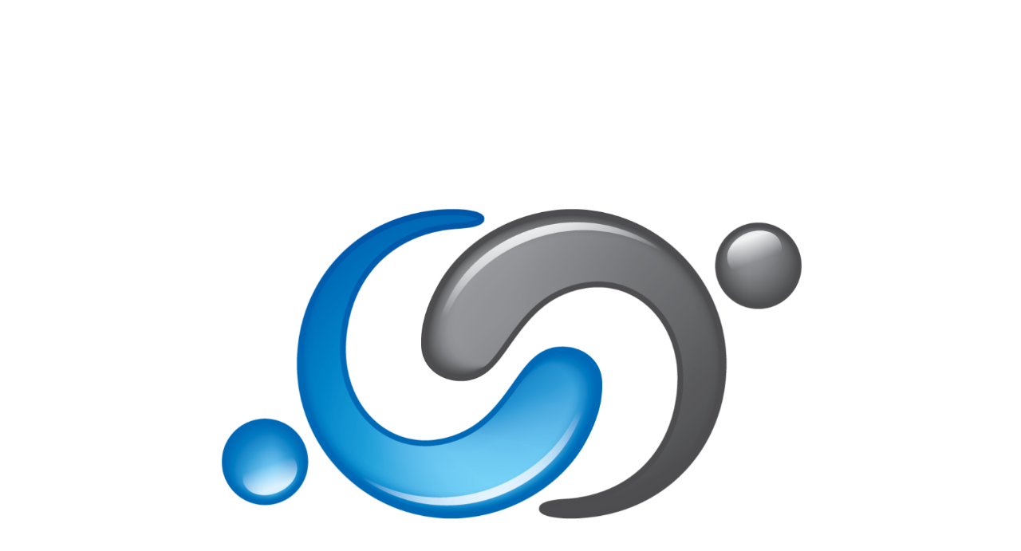

--- FILE ---
content_type: text/html; charset=UTF-8
request_url: https://businessgarage.co.uk/accounting/increase-of-the-national-minimum-wage-are-you-prepared/attachment/20160929_113404/
body_size: 12961
content:
<!doctype html>
<html lang="en-GB">
<head>
	<meta charset="UTF-8">
	<meta name="viewport" content="width=device-width, initial-scale=1">
	<link rel="profile" href="https://gmpg.org/xfn/11">
	<meta name='robots' content='index, follow, max-image-preview:large, max-snippet:-1, max-video-preview:-1' />

	<!-- This site is optimized with the Yoast SEO plugin v26.6 - https://yoast.com/wordpress/plugins/seo/ -->
	<title>Money - Business Garage</title>
	<link rel="canonical" href="https://businessgarage.co.uk/accounting/increase-of-the-national-minimum-wage-are-you-prepared/attachment/20160929_113404/" />
	<meta property="og:locale" content="en_GB" />
	<meta property="og:type" content="article" />
	<meta property="og:title" content="Money - Business Garage" />
	<meta property="og:url" content="https://businessgarage.co.uk/accounting/increase-of-the-national-minimum-wage-are-you-prepared/attachment/20160929_113404/" />
	<meta property="og:site_name" content="Business Garage" />
	<meta property="article:publisher" content="https://www.facebook.com/BusinessGarageLtd/" />
	<meta property="article:modified_time" content="2016-09-29T10:44:00+00:00" />
	<meta property="og:image" content="https://businessgarage.co.uk/accounting/increase-of-the-national-minimum-wage-are-you-prepared/attachment/20160929_113404" />
	<meta property="og:image:width" content="3264" />
	<meta property="og:image:height" content="1836" />
	<meta property="og:image:type" content="image/jpeg" />
	<meta name="twitter:card" content="summary_large_image" />
	<meta name="twitter:site" content="@businessgarage" />
	<script type="application/ld+json" class="yoast-schema-graph">{"@context":"https://schema.org","@graph":[{"@type":"WebPage","@id":"https://businessgarage.co.uk/accounting/increase-of-the-national-minimum-wage-are-you-prepared/attachment/20160929_113404/","url":"https://businessgarage.co.uk/accounting/increase-of-the-national-minimum-wage-are-you-prepared/attachment/20160929_113404/","name":"Money - Business Garage","isPartOf":{"@id":"https://businessgarage.co.uk/#website"},"primaryImageOfPage":{"@id":"https://businessgarage.co.uk/accounting/increase-of-the-national-minimum-wage-are-you-prepared/attachment/20160929_113404/#primaryimage"},"image":{"@id":"https://businessgarage.co.uk/accounting/increase-of-the-national-minimum-wage-are-you-prepared/attachment/20160929_113404/#primaryimage"},"thumbnailUrl":"https://businessgarage.co.uk/wp-content/uploads/2016/09/20160929_113404.jpg","datePublished":"2016-09-29T10:43:42+00:00","dateModified":"2016-09-29T10:44:00+00:00","breadcrumb":{"@id":"https://businessgarage.co.uk/accounting/increase-of-the-national-minimum-wage-are-you-prepared/attachment/20160929_113404/#breadcrumb"},"inLanguage":"en-GB","potentialAction":[{"@type":"ReadAction","target":["https://businessgarage.co.uk/accounting/increase-of-the-national-minimum-wage-are-you-prepared/attachment/20160929_113404/"]}]},{"@type":"ImageObject","inLanguage":"en-GB","@id":"https://businessgarage.co.uk/accounting/increase-of-the-national-minimum-wage-are-you-prepared/attachment/20160929_113404/#primaryimage","url":"https://businessgarage.co.uk/wp-content/uploads/2016/09/20160929_113404.jpg","contentUrl":"https://businessgarage.co.uk/wp-content/uploads/2016/09/20160929_113404.jpg","width":3264,"height":1836,"caption":"Money"},{"@type":"BreadcrumbList","@id":"https://businessgarage.co.uk/accounting/increase-of-the-national-minimum-wage-are-you-prepared/attachment/20160929_113404/#breadcrumb","itemListElement":[{"@type":"ListItem","position":1,"name":"Home","item":"https://businessgarage.co.uk/"},{"@type":"ListItem","position":2,"name":"Increase of the National Minimum Wage – Are you prepared?","item":"https://businessgarage.co.uk/accounting/increase-of-the-national-minimum-wage-are-you-prepared/"},{"@type":"ListItem","position":3,"name":"Money"}]},{"@type":"WebSite","@id":"https://businessgarage.co.uk/#website","url":"https://businessgarage.co.uk/","name":"Business Garage","description":"Expert Financial, HR, and Operational Support for SMEs","publisher":{"@id":"https://businessgarage.co.uk/#organization"},"potentialAction":[{"@type":"SearchAction","target":{"@type":"EntryPoint","urlTemplate":"https://businessgarage.co.uk/?s={search_term_string}"},"query-input":{"@type":"PropertyValueSpecification","valueRequired":true,"valueName":"search_term_string"}}],"inLanguage":"en-GB"},{"@type":"Organization","@id":"https://businessgarage.co.uk/#organization","name":"Business Garage","url":"https://businessgarage.co.uk/","logo":{"@type":"ImageObject","inLanguage":"en-GB","@id":"https://businessgarage.co.uk/#/schema/logo/image/","url":"https://businessgarage.co.uk/wp-content/uploads/2020/06/Business-Garage_Final-Logo_SQUARE.png","contentUrl":"https://businessgarage.co.uk/wp-content/uploads/2020/06/Business-Garage_Final-Logo_SQUARE.png","width":1541,"height":1541,"caption":"Business Garage"},"image":{"@id":"https://businessgarage.co.uk/#/schema/logo/image/"},"sameAs":["https://www.facebook.com/BusinessGarageLtd/","https://x.com/businessgarage","https://www.linkedin.com/company/2913407/admin/"]}]}</script>
	<!-- / Yoast SEO plugin. -->


<link rel="alternate" type="application/rss+xml" title="Business Garage &raquo; Feed" href="https://businessgarage.co.uk/feed/" />
<link rel="alternate" type="application/rss+xml" title="Business Garage &raquo; Comments Feed" href="https://businessgarage.co.uk/comments/feed/" />
<link rel="alternate" type="application/rss+xml" title="Business Garage &raquo; Money Comments Feed" href="https://businessgarage.co.uk/accounting/increase-of-the-national-minimum-wage-are-you-prepared/attachment/20160929_113404/feed/" />
<link rel="alternate" title="oEmbed (JSON)" type="application/json+oembed" href="https://businessgarage.co.uk/wp-json/oembed/1.0/embed?url=https%3A%2F%2Fbusinessgarage.co.uk%2Faccounting%2Fincrease-of-the-national-minimum-wage-are-you-prepared%2Fattachment%2F20160929_113404%2F" />
<link rel="alternate" title="oEmbed (XML)" type="text/xml+oembed" href="https://businessgarage.co.uk/wp-json/oembed/1.0/embed?url=https%3A%2F%2Fbusinessgarage.co.uk%2Faccounting%2Fincrease-of-the-national-minimum-wage-are-you-prepared%2Fattachment%2F20160929_113404%2F&#038;format=xml" />
<style id='wp-img-auto-sizes-contain-inline-css'>
img:is([sizes=auto i],[sizes^="auto," i]){contain-intrinsic-size:3000px 1500px}
/*# sourceURL=wp-img-auto-sizes-contain-inline-css */
</style>
<style id='wp-emoji-styles-inline-css'>

	img.wp-smiley, img.emoji {
		display: inline !important;
		border: none !important;
		box-shadow: none !important;
		height: 1em !important;
		width: 1em !important;
		margin: 0 0.07em !important;
		vertical-align: -0.1em !important;
		background: none !important;
		padding: 0 !important;
	}
/*# sourceURL=wp-emoji-styles-inline-css */
</style>
<link rel='stylesheet' id='wp-block-library-css' href='https://businessgarage.co.uk/wp-includes/css/dist/block-library/style.min.css?ver=6.9' media='all' />
<style id='global-styles-inline-css'>
:root{--wp--preset--aspect-ratio--square: 1;--wp--preset--aspect-ratio--4-3: 4/3;--wp--preset--aspect-ratio--3-4: 3/4;--wp--preset--aspect-ratio--3-2: 3/2;--wp--preset--aspect-ratio--2-3: 2/3;--wp--preset--aspect-ratio--16-9: 16/9;--wp--preset--aspect-ratio--9-16: 9/16;--wp--preset--color--black: #000000;--wp--preset--color--cyan-bluish-gray: #abb8c3;--wp--preset--color--white: #ffffff;--wp--preset--color--pale-pink: #f78da7;--wp--preset--color--vivid-red: #cf2e2e;--wp--preset--color--luminous-vivid-orange: #ff6900;--wp--preset--color--luminous-vivid-amber: #fcb900;--wp--preset--color--light-green-cyan: #7bdcb5;--wp--preset--color--vivid-green-cyan: #00d084;--wp--preset--color--pale-cyan-blue: #8ed1fc;--wp--preset--color--vivid-cyan-blue: #0693e3;--wp--preset--color--vivid-purple: #9b51e0;--wp--preset--gradient--vivid-cyan-blue-to-vivid-purple: linear-gradient(135deg,rgb(6,147,227) 0%,rgb(155,81,224) 100%);--wp--preset--gradient--light-green-cyan-to-vivid-green-cyan: linear-gradient(135deg,rgb(122,220,180) 0%,rgb(0,208,130) 100%);--wp--preset--gradient--luminous-vivid-amber-to-luminous-vivid-orange: linear-gradient(135deg,rgb(252,185,0) 0%,rgb(255,105,0) 100%);--wp--preset--gradient--luminous-vivid-orange-to-vivid-red: linear-gradient(135deg,rgb(255,105,0) 0%,rgb(207,46,46) 100%);--wp--preset--gradient--very-light-gray-to-cyan-bluish-gray: linear-gradient(135deg,rgb(238,238,238) 0%,rgb(169,184,195) 100%);--wp--preset--gradient--cool-to-warm-spectrum: linear-gradient(135deg,rgb(74,234,220) 0%,rgb(151,120,209) 20%,rgb(207,42,186) 40%,rgb(238,44,130) 60%,rgb(251,105,98) 80%,rgb(254,248,76) 100%);--wp--preset--gradient--blush-light-purple: linear-gradient(135deg,rgb(255,206,236) 0%,rgb(152,150,240) 100%);--wp--preset--gradient--blush-bordeaux: linear-gradient(135deg,rgb(254,205,165) 0%,rgb(254,45,45) 50%,rgb(107,0,62) 100%);--wp--preset--gradient--luminous-dusk: linear-gradient(135deg,rgb(255,203,112) 0%,rgb(199,81,192) 50%,rgb(65,88,208) 100%);--wp--preset--gradient--pale-ocean: linear-gradient(135deg,rgb(255,245,203) 0%,rgb(182,227,212) 50%,rgb(51,167,181) 100%);--wp--preset--gradient--electric-grass: linear-gradient(135deg,rgb(202,248,128) 0%,rgb(113,206,126) 100%);--wp--preset--gradient--midnight: linear-gradient(135deg,rgb(2,3,129) 0%,rgb(40,116,252) 100%);--wp--preset--font-size--small: 13px;--wp--preset--font-size--medium: 20px;--wp--preset--font-size--large: 36px;--wp--preset--font-size--x-large: 42px;--wp--preset--spacing--20: 0.44rem;--wp--preset--spacing--30: 0.67rem;--wp--preset--spacing--40: 1rem;--wp--preset--spacing--50: 1.5rem;--wp--preset--spacing--60: 2.25rem;--wp--preset--spacing--70: 3.38rem;--wp--preset--spacing--80: 5.06rem;--wp--preset--shadow--natural: 6px 6px 9px rgba(0, 0, 0, 0.2);--wp--preset--shadow--deep: 12px 12px 50px rgba(0, 0, 0, 0.4);--wp--preset--shadow--sharp: 6px 6px 0px rgba(0, 0, 0, 0.2);--wp--preset--shadow--outlined: 6px 6px 0px -3px rgb(255, 255, 255), 6px 6px rgb(0, 0, 0);--wp--preset--shadow--crisp: 6px 6px 0px rgb(0, 0, 0);}:root { --wp--style--global--content-size: 800px;--wp--style--global--wide-size: 1200px; }:where(body) { margin: 0; }.wp-site-blocks > .alignleft { float: left; margin-right: 2em; }.wp-site-blocks > .alignright { float: right; margin-left: 2em; }.wp-site-blocks > .aligncenter { justify-content: center; margin-left: auto; margin-right: auto; }:where(.wp-site-blocks) > * { margin-block-start: 24px; margin-block-end: 0; }:where(.wp-site-blocks) > :first-child { margin-block-start: 0; }:where(.wp-site-blocks) > :last-child { margin-block-end: 0; }:root { --wp--style--block-gap: 24px; }:root :where(.is-layout-flow) > :first-child{margin-block-start: 0;}:root :where(.is-layout-flow) > :last-child{margin-block-end: 0;}:root :where(.is-layout-flow) > *{margin-block-start: 24px;margin-block-end: 0;}:root :where(.is-layout-constrained) > :first-child{margin-block-start: 0;}:root :where(.is-layout-constrained) > :last-child{margin-block-end: 0;}:root :where(.is-layout-constrained) > *{margin-block-start: 24px;margin-block-end: 0;}:root :where(.is-layout-flex){gap: 24px;}:root :where(.is-layout-grid){gap: 24px;}.is-layout-flow > .alignleft{float: left;margin-inline-start: 0;margin-inline-end: 2em;}.is-layout-flow > .alignright{float: right;margin-inline-start: 2em;margin-inline-end: 0;}.is-layout-flow > .aligncenter{margin-left: auto !important;margin-right: auto !important;}.is-layout-constrained > .alignleft{float: left;margin-inline-start: 0;margin-inline-end: 2em;}.is-layout-constrained > .alignright{float: right;margin-inline-start: 2em;margin-inline-end: 0;}.is-layout-constrained > .aligncenter{margin-left: auto !important;margin-right: auto !important;}.is-layout-constrained > :where(:not(.alignleft):not(.alignright):not(.alignfull)){max-width: var(--wp--style--global--content-size);margin-left: auto !important;margin-right: auto !important;}.is-layout-constrained > .alignwide{max-width: var(--wp--style--global--wide-size);}body .is-layout-flex{display: flex;}.is-layout-flex{flex-wrap: wrap;align-items: center;}.is-layout-flex > :is(*, div){margin: 0;}body .is-layout-grid{display: grid;}.is-layout-grid > :is(*, div){margin: 0;}body{padding-top: 0px;padding-right: 0px;padding-bottom: 0px;padding-left: 0px;}a:where(:not(.wp-element-button)){text-decoration: underline;}:root :where(.wp-element-button, .wp-block-button__link){background-color: #32373c;border-width: 0;color: #fff;font-family: inherit;font-size: inherit;font-style: inherit;font-weight: inherit;letter-spacing: inherit;line-height: inherit;padding-top: calc(0.667em + 2px);padding-right: calc(1.333em + 2px);padding-bottom: calc(0.667em + 2px);padding-left: calc(1.333em + 2px);text-decoration: none;text-transform: inherit;}.has-black-color{color: var(--wp--preset--color--black) !important;}.has-cyan-bluish-gray-color{color: var(--wp--preset--color--cyan-bluish-gray) !important;}.has-white-color{color: var(--wp--preset--color--white) !important;}.has-pale-pink-color{color: var(--wp--preset--color--pale-pink) !important;}.has-vivid-red-color{color: var(--wp--preset--color--vivid-red) !important;}.has-luminous-vivid-orange-color{color: var(--wp--preset--color--luminous-vivid-orange) !important;}.has-luminous-vivid-amber-color{color: var(--wp--preset--color--luminous-vivid-amber) !important;}.has-light-green-cyan-color{color: var(--wp--preset--color--light-green-cyan) !important;}.has-vivid-green-cyan-color{color: var(--wp--preset--color--vivid-green-cyan) !important;}.has-pale-cyan-blue-color{color: var(--wp--preset--color--pale-cyan-blue) !important;}.has-vivid-cyan-blue-color{color: var(--wp--preset--color--vivid-cyan-blue) !important;}.has-vivid-purple-color{color: var(--wp--preset--color--vivid-purple) !important;}.has-black-background-color{background-color: var(--wp--preset--color--black) !important;}.has-cyan-bluish-gray-background-color{background-color: var(--wp--preset--color--cyan-bluish-gray) !important;}.has-white-background-color{background-color: var(--wp--preset--color--white) !important;}.has-pale-pink-background-color{background-color: var(--wp--preset--color--pale-pink) !important;}.has-vivid-red-background-color{background-color: var(--wp--preset--color--vivid-red) !important;}.has-luminous-vivid-orange-background-color{background-color: var(--wp--preset--color--luminous-vivid-orange) !important;}.has-luminous-vivid-amber-background-color{background-color: var(--wp--preset--color--luminous-vivid-amber) !important;}.has-light-green-cyan-background-color{background-color: var(--wp--preset--color--light-green-cyan) !important;}.has-vivid-green-cyan-background-color{background-color: var(--wp--preset--color--vivid-green-cyan) !important;}.has-pale-cyan-blue-background-color{background-color: var(--wp--preset--color--pale-cyan-blue) !important;}.has-vivid-cyan-blue-background-color{background-color: var(--wp--preset--color--vivid-cyan-blue) !important;}.has-vivid-purple-background-color{background-color: var(--wp--preset--color--vivid-purple) !important;}.has-black-border-color{border-color: var(--wp--preset--color--black) !important;}.has-cyan-bluish-gray-border-color{border-color: var(--wp--preset--color--cyan-bluish-gray) !important;}.has-white-border-color{border-color: var(--wp--preset--color--white) !important;}.has-pale-pink-border-color{border-color: var(--wp--preset--color--pale-pink) !important;}.has-vivid-red-border-color{border-color: var(--wp--preset--color--vivid-red) !important;}.has-luminous-vivid-orange-border-color{border-color: var(--wp--preset--color--luminous-vivid-orange) !important;}.has-luminous-vivid-amber-border-color{border-color: var(--wp--preset--color--luminous-vivid-amber) !important;}.has-light-green-cyan-border-color{border-color: var(--wp--preset--color--light-green-cyan) !important;}.has-vivid-green-cyan-border-color{border-color: var(--wp--preset--color--vivid-green-cyan) !important;}.has-pale-cyan-blue-border-color{border-color: var(--wp--preset--color--pale-cyan-blue) !important;}.has-vivid-cyan-blue-border-color{border-color: var(--wp--preset--color--vivid-cyan-blue) !important;}.has-vivid-purple-border-color{border-color: var(--wp--preset--color--vivid-purple) !important;}.has-vivid-cyan-blue-to-vivid-purple-gradient-background{background: var(--wp--preset--gradient--vivid-cyan-blue-to-vivid-purple) !important;}.has-light-green-cyan-to-vivid-green-cyan-gradient-background{background: var(--wp--preset--gradient--light-green-cyan-to-vivid-green-cyan) !important;}.has-luminous-vivid-amber-to-luminous-vivid-orange-gradient-background{background: var(--wp--preset--gradient--luminous-vivid-amber-to-luminous-vivid-orange) !important;}.has-luminous-vivid-orange-to-vivid-red-gradient-background{background: var(--wp--preset--gradient--luminous-vivid-orange-to-vivid-red) !important;}.has-very-light-gray-to-cyan-bluish-gray-gradient-background{background: var(--wp--preset--gradient--very-light-gray-to-cyan-bluish-gray) !important;}.has-cool-to-warm-spectrum-gradient-background{background: var(--wp--preset--gradient--cool-to-warm-spectrum) !important;}.has-blush-light-purple-gradient-background{background: var(--wp--preset--gradient--blush-light-purple) !important;}.has-blush-bordeaux-gradient-background{background: var(--wp--preset--gradient--blush-bordeaux) !important;}.has-luminous-dusk-gradient-background{background: var(--wp--preset--gradient--luminous-dusk) !important;}.has-pale-ocean-gradient-background{background: var(--wp--preset--gradient--pale-ocean) !important;}.has-electric-grass-gradient-background{background: var(--wp--preset--gradient--electric-grass) !important;}.has-midnight-gradient-background{background: var(--wp--preset--gradient--midnight) !important;}.has-small-font-size{font-size: var(--wp--preset--font-size--small) !important;}.has-medium-font-size{font-size: var(--wp--preset--font-size--medium) !important;}.has-large-font-size{font-size: var(--wp--preset--font-size--large) !important;}.has-x-large-font-size{font-size: var(--wp--preset--font-size--x-large) !important;}
:root :where(.wp-block-pullquote){font-size: 1.5em;line-height: 1.6;}
/*# sourceURL=global-styles-inline-css */
</style>
<link rel='stylesheet' id='hello-elementor-css' href='https://businessgarage.co.uk/wp-content/themes/hello-elementor/assets/css/reset.css?ver=3.4.4' media='all' />
<link rel='stylesheet' id='hello-elementor-theme-style-css' href='https://businessgarage.co.uk/wp-content/themes/hello-elementor/assets/css/theme.css?ver=3.4.4' media='all' />
<link rel='stylesheet' id='hello-elementor-header-footer-css' href='https://businessgarage.co.uk/wp-content/themes/hello-elementor/assets/css/header-footer.css?ver=3.4.4' media='all' />
<link rel='stylesheet' id='elementor-frontend-css' href='https://businessgarage.co.uk/wp-content/plugins/elementor/assets/css/frontend.min.css?ver=3.34.0' media='all' />
<link rel='stylesheet' id='widget-heading-css' href='https://businessgarage.co.uk/wp-content/plugins/elementor/assets/css/widget-heading.min.css?ver=3.34.0' media='all' />
<link rel='stylesheet' id='widget-form-css' href='https://businessgarage.co.uk/wp-content/plugins/elementor-pro/assets/css/widget-form.min.css?ver=3.33.1' media='all' />
<link rel='stylesheet' id='e-motion-fx-css' href='https://businessgarage.co.uk/wp-content/plugins/elementor-pro/assets/css/modules/motion-fx.min.css?ver=3.33.1' media='all' />
<link rel='stylesheet' id='e-animation-zoomIn-css' href='https://businessgarage.co.uk/wp-content/plugins/elementor/assets/lib/animations/styles/zoomIn.min.css?ver=3.34.0' media='all' />
<link rel='stylesheet' id='e-popup-css' href='https://businessgarage.co.uk/wp-content/plugins/elementor-pro/assets/css/conditionals/popup.min.css?ver=3.33.1' media='all' />
<link rel='stylesheet' id='elementor-icons-css' href='https://businessgarage.co.uk/wp-content/plugins/elementor/assets/lib/eicons/css/elementor-icons.min.css?ver=5.45.0' media='all' />
<link rel='stylesheet' id='elementor-post-5970-css' href='https://businessgarage.co.uk/wp-content/uploads/elementor/css/post-5970.css?ver=1767704300' media='all' />
<link rel='stylesheet' id='elementor-post-6998-css' href='https://businessgarage.co.uk/wp-content/uploads/elementor/css/post-6998.css?ver=1767704300' media='all' />
<link rel='stylesheet' id='elementor-post-6868-css' href='https://businessgarage.co.uk/wp-content/uploads/elementor/css/post-6868.css?ver=1767704300' media='all' />
<link rel='stylesheet' id='elementor-post-6136-css' href='https://businessgarage.co.uk/wp-content/uploads/elementor/css/post-6136.css?ver=1767704300' media='all' />
<link rel='stylesheet' id='elementor-gf-local-varelaround-css' href='https://businessgarage.co.uk/wp-content/uploads/elementor/google-fonts/css/varelaround.css?ver=1742573916' media='all' />
<link rel='stylesheet' id='elementor-gf-local-montserrat-css' href='https://businessgarage.co.uk/wp-content/uploads/elementor/google-fonts/css/montserrat.css?ver=1742573929' media='all' />
<link rel='stylesheet' id='elementor-icons-shared-0-css' href='https://businessgarage.co.uk/wp-content/plugins/elementor/assets/lib/font-awesome/css/fontawesome.min.css?ver=5.15.3' media='all' />
<link rel='stylesheet' id='elementor-icons-fa-solid-css' href='https://businessgarage.co.uk/wp-content/plugins/elementor/assets/lib/font-awesome/css/solid.min.css?ver=5.15.3' media='all' />
<script src="https://businessgarage.co.uk/wp-includes/js/jquery/jquery.min.js?ver=3.7.1" id="jquery-core-js"></script>
<script src="https://businessgarage.co.uk/wp-includes/js/jquery/jquery-migrate.min.js?ver=3.4.1" id="jquery-migrate-js"></script>
<link rel="https://api.w.org/" href="https://businessgarage.co.uk/wp-json/" /><link rel="alternate" title="JSON" type="application/json" href="https://businessgarage.co.uk/wp-json/wp/v2/media/4962" /><link rel="EditURI" type="application/rsd+xml" title="RSD" href="https://businessgarage.co.uk/xmlrpc.php?rsd" />
<meta name="generator" content="WordPress 6.9" />
<link rel='shortlink' href='https://businessgarage.co.uk/?p=4962' />
<!-- Global site tag (gtag.js) - Google Analytics -->
<script async src="https://www.googletagmanager.com/gtag/js?id=UA-178424873-1"></script>
<script>
  window.dataLayer = window.dataLayer || [];
  function gtag(){dataLayer.push(arguments);}
  gtag('js', new Date());

  gtag('config', 'UA-178424873-1');
</script><meta name="generator" content="Elementor 3.34.0; features: additional_custom_breakpoints; settings: css_print_method-external, google_font-enabled, font_display-auto">
			<style>
				.e-con.e-parent:nth-of-type(n+4):not(.e-lazyloaded):not(.e-no-lazyload),
				.e-con.e-parent:nth-of-type(n+4):not(.e-lazyloaded):not(.e-no-lazyload) * {
					background-image: none !important;
				}
				@media screen and (max-height: 1024px) {
					.e-con.e-parent:nth-of-type(n+3):not(.e-lazyloaded):not(.e-no-lazyload),
					.e-con.e-parent:nth-of-type(n+3):not(.e-lazyloaded):not(.e-no-lazyload) * {
						background-image: none !important;
					}
				}
				@media screen and (max-height: 640px) {
					.e-con.e-parent:nth-of-type(n+2):not(.e-lazyloaded):not(.e-no-lazyload),
					.e-con.e-parent:nth-of-type(n+2):not(.e-lazyloaded):not(.e-no-lazyload) * {
						background-image: none !important;
					}
				}
			</style>
			<link rel="icon" href="https://businessgarage.co.uk/wp-content/uploads/2020/06/cropped-Business-Garage_Final-Logo_SQUARE-1-32x32.png" sizes="32x32" />
<link rel="icon" href="https://businessgarage.co.uk/wp-content/uploads/2020/06/cropped-Business-Garage_Final-Logo_SQUARE-1-192x192.png" sizes="192x192" />
<link rel="apple-touch-icon" href="https://businessgarage.co.uk/wp-content/uploads/2020/06/cropped-Business-Garage_Final-Logo_SQUARE-1-180x180.png" />
<meta name="msapplication-TileImage" content="https://businessgarage.co.uk/wp-content/uploads/2020/06/cropped-Business-Garage_Final-Logo_SQUARE-1-270x270.png" />
</head>
<body class="attachment wp-singular attachment-template-default single single-attachment postid-4962 attachmentid-4962 attachment-jpeg wp-custom-logo wp-embed-responsive wp-theme-hello-elementor hello-elementor-default elementor-default elementor-kit-5970">


<a class="skip-link screen-reader-text" href="#content">Skip to content</a>


<header id="site-header" class="site-header">

	<div class="site-branding">
		<a href="https://businessgarage.co.uk/" class="custom-logo-link" rel="home"><img width="1541" height="1541" src="https://businessgarage.co.uk/wp-content/uploads/2020/06/cropped-Business-Garage_Final-Logo_SQUARE.png" class="custom-logo" alt="Business Garage" decoding="async" srcset="https://businessgarage.co.uk/wp-content/uploads/2020/06/cropped-Business-Garage_Final-Logo_SQUARE.png 1541w, https://businessgarage.co.uk/wp-content/uploads/2020/06/cropped-Business-Garage_Final-Logo_SQUARE-300x300.png 300w, https://businessgarage.co.uk/wp-content/uploads/2020/06/cropped-Business-Garage_Final-Logo_SQUARE-1024x1024.png 1024w, https://businessgarage.co.uk/wp-content/uploads/2020/06/cropped-Business-Garage_Final-Logo_SQUARE-150x150.png 150w, https://businessgarage.co.uk/wp-content/uploads/2020/06/cropped-Business-Garage_Final-Logo_SQUARE-768x768.png 768w, https://businessgarage.co.uk/wp-content/uploads/2020/06/cropped-Business-Garage_Final-Logo_SQUARE-1536x1536.png 1536w" sizes="(max-width: 1541px) 100vw, 1541px" /></a>	</div>

			<nav class="site-navigation" aria-label="Main menu">
			<ul id="menu-homepage-top-menu" class="menu"><li id="menu-item-5982" class="menu-item menu-item-type-custom menu-item-object-custom menu-item-5982"><a href="#who">Who</a></li>
<li id="menu-item-5983" class="menu-item menu-item-type-custom menu-item-object-custom menu-item-5983"><a href="#what">What</a></li>
<li id="menu-item-5984" class="menu-item menu-item-type-custom menu-item-object-custom menu-item-5984"><a href="#why">Why</a></li>
<li id="menu-item-5985" class="menu-item menu-item-type-custom menu-item-object-custom menu-item-has-children menu-item-5985"><a href="#services">Services</a>
<ul class="sub-menu">
	<li id="menu-item-6099" class="menu-item menu-item-type-custom menu-item-object-custom menu-item-6099"><a href="https://businessgarage.co.uk/financial-management">Financial Management</a></li>
	<li id="menu-item-6224" class="menu-item menu-item-type-custom menu-item-object-custom menu-item-6224"><a href="https://businessgarage.co.uk/bookkeeping-and-payroll">Bookkeeping and Payroll</a></li>
	<li id="menu-item-6100" class="menu-item menu-item-type-custom menu-item-object-custom menu-item-6100"><a href="https://businessgarage.co.uk/xero-certified-advisors">Xero Certified Advisors</a></li>
	<li id="menu-item-6098" class="menu-item menu-item-type-custom menu-item-object-custom menu-item-6098"><a href="https://businessgarage.co.uk/hr-consultancy">HR Consultancy</a></li>
	<li id="menu-item-6101" class="menu-item menu-item-type-custom menu-item-object-custom menu-item-6101"><a href="https://businessgarage.co.uk/business-strategy">Business Strategy</a></li>
	<li id="menu-item-6102" class="menu-item menu-item-type-custom menu-item-object-custom menu-item-6102"><a href="https://businessgarage.co.uk/operational-support">Operational Support</a></li>
</ul>
</li>
<li id="menu-item-5986" class="menu-item menu-item-type-custom menu-item-object-custom menu-item-5986"><a href="#testimonials">Testimonials</a></li>
<li id="menu-item-5987" class="menu-item menu-item-type-custom menu-item-object-custom menu-item-5987"><a href="#case-studies">Case Studies</a></li>
<li id="menu-item-5988" class="menu-item menu-item-type-custom menu-item-object-custom menu-item-5988"><a href="#news">News</a></li>
<li id="menu-item-6060" class="menu-item menu-item-type-custom menu-item-object-custom menu-item-6060"><a href="#team">Team</a></li>
<li id="menu-item-5989" class="menu-item menu-item-type-custom menu-item-object-custom menu-item-5989"><a href="#contact">Contact</a></li>
</ul>		</nav>
	</header>

<main id="content" class="site-main post-4962 attachment type-attachment status-inherit hentry">

			<div class="page-header">
			<h1 class="entry-title">Money</h1>		</div>
	
	<div class="page-content">
		<p class="attachment"><a href='https://businessgarage.co.uk/wp-content/uploads/2016/09/20160929_113404.jpg'><img fetchpriority="high" decoding="async" width="300" height="169" src="https://businessgarage.co.uk/wp-content/uploads/2016/09/20160929_113404-300x169.jpg" class="attachment-medium size-medium" alt="Money" srcset="https://businessgarage.co.uk/wp-content/uploads/2016/09/20160929_113404-300x169.jpg 300w, https://businessgarage.co.uk/wp-content/uploads/2016/09/20160929_113404-768x432.jpg 768w, https://businessgarage.co.uk/wp-content/uploads/2016/09/20160929_113404-1024x576.jpg 1024w" sizes="(max-width: 300px) 100vw, 300px" /></a></p>

		
			</div>

	<section id="comments" class="comments-area">

	
		<div id="respond" class="comment-respond">
		<h2 id="reply-title" class="comment-reply-title">Leave a Reply <small><a rel="nofollow" id="cancel-comment-reply-link" href="/accounting/increase-of-the-national-minimum-wage-are-you-prepared/attachment/20160929_113404/#respond" style="display:none;">Cancel reply</a></small></h2><form action="https://businessgarage.co.uk/wp-comments-post.php" method="post" id="commentform" class="comment-form"><p class="comment-notes"><span id="email-notes">Your email address will not be published.</span> <span class="required-field-message">Required fields are marked <span class="required">*</span></span></p><p class="comment-form-comment"><label for="comment">Comment <span class="required">*</span></label> <textarea id="comment" name="comment" cols="45" rows="8" maxlength="65525" required></textarea></p><p class="comment-form-author"><label for="author">Name <span class="required">*</span></label> <input id="author" name="author" type="text" value="" size="30" maxlength="245" autocomplete="name" required /></p>
<p class="comment-form-email"><label for="email">Email <span class="required">*</span></label> <input id="email" name="email" type="email" value="" size="30" maxlength="100" aria-describedby="email-notes" autocomplete="email" required /></p>
<p class="comment-form-url"><label for="url">Website</label> <input id="url" name="url" type="url" value="" size="30" maxlength="200" autocomplete="url" /></p>
<p class="form-submit"><input name="submit" type="submit" id="submit" class="submit" value="Post Comment" /> <input type='hidden' name='comment_post_ID' value='4962' id='comment_post_ID' />
<input type='hidden' name='comment_parent' id='comment_parent' value='0' />
</p></form>	</div><!-- #respond -->
	
</section>

</main>

	<footer id="site-footer" class="site-footer">
	</footer>

<script type="speculationrules">
{"prefetch":[{"source":"document","where":{"and":[{"href_matches":"/*"},{"not":{"href_matches":["/wp-*.php","/wp-admin/*","/wp-content/uploads/*","/wp-content/*","/wp-content/plugins/*","/wp-content/themes/hello-elementor/*","/*\\?(.+)"]}},{"not":{"selector_matches":"a[rel~=\"nofollow\"]"}},{"not":{"selector_matches":".no-prefetch, .no-prefetch a"}}]},"eagerness":"conservative"}]}
</script>
<script type="text/javascript">
_linkedin_partner_id = "2261348";
window._linkedin_data_partner_ids = window._linkedin_data_partner_ids || [];
window._linkedin_data_partner_ids.push(_linkedin_partner_id);
</script><script type="text/javascript">
(function(){var s = document.getElementsByTagName("script")[0];
var b = document.createElement("script");
b.type = "text/javascript";b.async = true;
b.src = "https://snap.licdn.com/li.lms-analytics/insight.min.js";
s.parentNode.insertBefore(b, s);})();
</script>
<noscript>
<img height="1" width="1" style="display:none;" alt="" src="https://px.ads.linkedin.com/collect/?pid=2261348&fmt=gif" />
</noscript>		<div data-elementor-type="popup" data-elementor-id="6998" class="elementor elementor-6998 elementor-location-popup" data-elementor-settings="{&quot;entrance_animation&quot;:&quot;zoomIn&quot;,&quot;exit_animation&quot;:&quot;zoomIn&quot;,&quot;entrance_animation_duration&quot;:{&quot;unit&quot;:&quot;px&quot;,&quot;size&quot;:&quot;1&quot;,&quot;sizes&quot;:[]},&quot;a11y_navigation&quot;:&quot;yes&quot;,&quot;triggers&quot;:{&quot;click&quot;:&quot;yes&quot;,&quot;click_times&quot;:1},&quot;timing&quot;:[]}" data-elementor-post-type="elementor_library">
					<section class="elementor-section elementor-top-section elementor-element elementor-element-f4b1b1 elementor-section-height-min-height elementor-section-items-stretch elementor-section-boxed elementor-section-height-default" data-id="f4b1b1" data-element_type="section" data-settings="{&quot;background_background&quot;:&quot;classic&quot;,&quot;background_motion_fx_mouseTrack_effect&quot;:&quot;yes&quot;,&quot;background_motion_fx_mouseTrack_speed&quot;:{&quot;unit&quot;:&quot;px&quot;,&quot;size&quot;:&quot;0.5&quot;,&quot;sizes&quot;:[]},&quot;background_motion_fx_motion_fx_mouse&quot;:&quot;yes&quot;,&quot;background_motion_fx_mouseTrack_direction&quot;:&quot;negative&quot;}">
						<div class="elementor-container elementor-column-gap-default">
					<div class="elementor-column elementor-col-100 elementor-top-column elementor-element elementor-element-4025bc80" data-id="4025bc80" data-element_type="column">
			<div class="elementor-widget-wrap elementor-element-populated">
						<section class="elementor-section elementor-inner-section elementor-element elementor-element-46cba6ee elementor-section-boxed elementor-section-height-default elementor-section-height-default" data-id="46cba6ee" data-element_type="section">
						<div class="elementor-container elementor-column-gap-default">
					<div class="elementor-column elementor-col-100 elementor-inner-column elementor-element elementor-element-320fc4c" data-id="320fc4c" data-element_type="column" data-settings="{&quot;background_background&quot;:&quot;classic&quot;}">
			<div class="elementor-widget-wrap elementor-element-populated">
					<div class="elementor-background-overlay"></div>
						<div class="elementor-element elementor-element-1c1af6a5 elementor-widget elementor-widget-heading" data-id="1c1af6a5" data-element_type="widget" data-widget_type="heading.default">
				<div class="elementor-widget-container">
					<h3 class="elementor-heading-title elementor-size-default">Outsource to Business Garage</h3>				</div>
				</div>
				<div class="elementor-element elementor-element-3ef81aec elementor-widget elementor-widget-heading" data-id="3ef81aec" data-element_type="widget" data-widget_type="heading.default">
				<div class="elementor-widget-container">
					<h2 class="elementor-heading-title elementor-size-default">Interested in more information or want to chat with one of our team? Fill in the form below and we'll be in touch!</h2>				</div>
				</div>
				<div class="elementor-element elementor-element-22286270 elementor-button-align-start elementor-widget elementor-widget-form" data-id="22286270" data-element_type="widget" data-settings="{&quot;step_next_label&quot;:&quot;Next&quot;,&quot;step_previous_label&quot;:&quot;Previous&quot;,&quot;step_icon_shape&quot;:&quot;square&quot;,&quot;button_width&quot;:&quot;100&quot;,&quot;step_type&quot;:&quot;number_text&quot;}" data-widget_type="form.default">
				<div class="elementor-widget-container">
							<form class="elementor-form" method="post" id="popup-1" name="Request More Information" aria-label="Request More Information">
			<input type="hidden" name="post_id" value="6998"/>
			<input type="hidden" name="form_id" value="22286270"/>
			<input type="hidden" name="referer_title" value="Home - Business Garage" />

							<input type="hidden" name="queried_id" value="6568"/>
			
			<div class="elementor-form-fields-wrapper elementor-labels-">
								<div class="elementor-field-type-text elementor-field-group elementor-column elementor-field-group-name elementor-col-100">
												<label for="form-field-name" class="elementor-field-label elementor-screen-only">
								Name							</label>
														<input size="1" type="text" name="form_fields[name]" id="form-field-name" class="elementor-field elementor-size-md  elementor-field-textual" placeholder="Name">
											</div>
								<div class="elementor-field-type-tel elementor-field-group elementor-column elementor-field-group-email elementor-col-100 elementor-field-required">
												<label for="form-field-email" class="elementor-field-label elementor-screen-only">
								Telephone							</label>
								<input size="1" type="tel" name="form_fields[email]" id="form-field-email" class="elementor-field elementor-size-md  elementor-field-textual" placeholder="Telephone" required="required" pattern="[0-9()#&amp;+*-=.]+" title="Only numbers and phone characters (#, -, *, etc) are accepted.">

						</div>
								<div class="elementor-field-type-email elementor-field-group elementor-column elementor-field-group-field_1 elementor-col-100 elementor-field-required">
												<label for="form-field-field_1" class="elementor-field-label elementor-screen-only">
								Email							</label>
														<input size="1" type="email" name="form_fields[field_1]" id="form-field-field_1" class="elementor-field elementor-size-md  elementor-field-textual" placeholder="Email" required="required">
											</div>
								<div class="elementor-field-type-textarea elementor-field-group elementor-column elementor-field-group-field_e585ba5 elementor-col-100 elementor-field-required">
												<label for="form-field-field_e585ba5" class="elementor-field-label elementor-screen-only">
								Please tell us a little more about the area(s) you're looking for help in							</label>
						<textarea class="elementor-field-textual elementor-field  elementor-size-md" name="form_fields[field_e585ba5]" id="form-field-field_e585ba5" rows="6" placeholder="Please tell us a little more about the area(s) you&#039;re looking for help in" required="required"></textarea>				</div>
								<div class="elementor-field-type-recaptcha_v3 elementor-field-group elementor-column elementor-field-group-field_6259262 elementor-col-100 recaptcha_v3-inline">
					<div class="elementor-field" id="form-field-field_6259262"><div class="elementor-g-recaptcha" data-sitekey="6Lc4UtUbAAAAABsq5YTsXjPADD13-0irY7b4ePf1" data-type="v3" data-action="Form" data-badge="inline" data-size="invisible"></div></div>				</div>
								<div class="elementor-field-group elementor-column elementor-field-type-submit elementor-col-100 e-form__buttons">
					<button class="elementor-button elementor-size-md" type="submit">
						<span class="elementor-button-content-wrapper">
															<span class="elementor-button-icon">
									<i aria-hidden="true" class="fas fa-arrow-right"></i>																	</span>
																						<span class="elementor-button-text">Send</span>
													</span>
					</button>
				</div>
			</div>
		</form>
						</div>
				</div>
					</div>
		</div>
					</div>
		</section>
					</div>
		</div>
					</div>
		</section>
				</div>
				<div data-elementor-type="popup" data-elementor-id="6868" class="elementor elementor-6868 elementor-location-popup" data-elementor-settings="{&quot;entrance_animation&quot;:&quot;zoomIn&quot;,&quot;exit_animation&quot;:&quot;zoomIn&quot;,&quot;entrance_animation_duration&quot;:{&quot;unit&quot;:&quot;px&quot;,&quot;size&quot;:&quot;1&quot;,&quot;sizes&quot;:[]},&quot;a11y_navigation&quot;:&quot;yes&quot;,&quot;triggers&quot;:[],&quot;timing&quot;:[]}" data-elementor-post-type="elementor_library">
					<section class="elementor-section elementor-top-section elementor-element elementor-element-2afbb426 elementor-section-height-min-height elementor-section-items-stretch elementor-section-boxed elementor-section-height-default" data-id="2afbb426" data-element_type="section" data-settings="{&quot;background_background&quot;:&quot;classic&quot;,&quot;background_motion_fx_mouseTrack_effect&quot;:&quot;yes&quot;,&quot;background_motion_fx_mouseTrack_speed&quot;:{&quot;unit&quot;:&quot;px&quot;,&quot;size&quot;:&quot;0.5&quot;,&quot;sizes&quot;:[]},&quot;background_motion_fx_motion_fx_mouse&quot;:&quot;yes&quot;,&quot;background_motion_fx_mouseTrack_direction&quot;:&quot;negative&quot;}">
						<div class="elementor-container elementor-column-gap-default">
					<div class="elementor-column elementor-col-100 elementor-top-column elementor-element elementor-element-3e47b9ee" data-id="3e47b9ee" data-element_type="column">
			<div class="elementor-widget-wrap elementor-element-populated">
						<section class="elementor-section elementor-inner-section elementor-element elementor-element-77c9cac1 elementor-section-boxed elementor-section-height-default elementor-section-height-default" data-id="77c9cac1" data-element_type="section">
						<div class="elementor-container elementor-column-gap-default">
					<div class="elementor-column elementor-col-100 elementor-inner-column elementor-element elementor-element-46275d67" data-id="46275d67" data-element_type="column" data-settings="{&quot;background_background&quot;:&quot;classic&quot;}">
			<div class="elementor-widget-wrap elementor-element-populated">
					<div class="elementor-background-overlay"></div>
						<div class="elementor-element elementor-element-5e93aaa elementor-widget elementor-widget-heading" data-id="5e93aaa" data-element_type="widget" data-widget_type="heading.default">
				<div class="elementor-widget-container">
					<h2 class="elementor-heading-title elementor-size-default">All over the UK, businesses like yours are planning for better times. After a year of disruption and interruption, their focus is on rebuilding as quickly as possible. We can help.</h2>				</div>
				</div>
				<div class="elementor-element elementor-element-0d3f2cd elementor-widget elementor-widget-text-editor" data-id="0d3f2cd" data-element_type="widget" data-widget_type="text-editor.default">
				<div class="elementor-widget-container">
									<p>Our five-point <strong>REVIVAL</strong> plan is designed to help businesses recover lost ground, maximise their profits, and secure their future.</p><p>Through our <strong>REVIVAL</strong> programmes we focus on the following five key areas:</p><ul><li>Financial management</li><li>Operations</li><li>People</li><li>Digital transformation</li><li>Marketing</li></ul><p><br />The first step is a <strong>complimentary one-hour strategy session</strong> that enables us to understand your business and your challenges better.</p><p>Following this we will present our action plan.</p><p>Fill in the form now tand book your complimentary REVIVAL strategy session.</p>								</div>
				</div>
				<div class="elementor-element elementor-element-73fa97be elementor-button-align-start elementor-widget elementor-widget-form" data-id="73fa97be" data-element_type="widget" data-settings="{&quot;step_next_label&quot;:&quot;Next&quot;,&quot;step_previous_label&quot;:&quot;Previous&quot;,&quot;step_icon_shape&quot;:&quot;square&quot;,&quot;button_width&quot;:&quot;100&quot;,&quot;step_type&quot;:&quot;number_text&quot;}" data-widget_type="form.default">
				<div class="elementor-widget-container">
							<form class="elementor-form" method="post" id="strategy-consultation" name="Strategy Consultation" aria-label="Strategy Consultation">
			<input type="hidden" name="post_id" value="6868"/>
			<input type="hidden" name="form_id" value="73fa97be"/>
			<input type="hidden" name="referer_title" value="Home - Business Garage" />

							<input type="hidden" name="queried_id" value="6568"/>
			
			<div class="elementor-form-fields-wrapper elementor-labels-">
								<div class="elementor-field-type-text elementor-field-group elementor-column elementor-field-group-name elementor-col-100">
												<label for="form-field-name" class="elementor-field-label elementor-screen-only">
								Name							</label>
														<input size="1" type="text" name="form_fields[name]" id="form-field-name" class="elementor-field elementor-size-md  elementor-field-textual" placeholder="Name">
											</div>
								<div class="elementor-field-type-tel elementor-field-group elementor-column elementor-field-group-email elementor-col-100 elementor-field-required">
												<label for="form-field-email" class="elementor-field-label elementor-screen-only">
								Telephone							</label>
								<input size="1" type="tel" name="form_fields[email]" id="form-field-email" class="elementor-field elementor-size-md  elementor-field-textual" placeholder="Telephone" required="required" pattern="[0-9()#&amp;+*-=.]+" title="Only numbers and phone characters (#, -, *, etc) are accepted.">

						</div>
								<div class="elementor-field-type-text elementor-field-group elementor-column elementor-field-group-field_a365e81 elementor-col-100 elementor-field-required">
												<label for="form-field-field_a365e81" class="elementor-field-label elementor-screen-only">
								Company Name							</label>
														<input size="1" type="text" name="form_fields[field_a365e81]" id="form-field-field_a365e81" class="elementor-field elementor-size-md  elementor-field-textual" placeholder="Company Name" required="required">
											</div>
								<div class="elementor-field-type-email elementor-field-group elementor-column elementor-field-group-field_1 elementor-col-100 elementor-field-required">
												<label for="form-field-field_1" class="elementor-field-label elementor-screen-only">
								Email							</label>
														<input size="1" type="email" name="form_fields[field_1]" id="form-field-field_1" class="elementor-field elementor-size-md  elementor-field-textual" placeholder="Email" required="required">
											</div>
								<div class="elementor-field-type-textarea elementor-field-group elementor-column elementor-field-group-field_e585ba5 elementor-col-100">
												<label for="form-field-field_e585ba5" class="elementor-field-label elementor-screen-only">
								What are you hoping to achieve through a strategy consultation?							</label>
						<textarea class="elementor-field-textual elementor-field  elementor-size-md" name="form_fields[field_e585ba5]" id="form-field-field_e585ba5" rows="3" placeholder="What are you hoping to achieve through a strategy consultation?"></textarea>				</div>
								<div class="elementor-field-type-recaptcha_v3 elementor-field-group elementor-column elementor-field-group-field_9c3e5f0 elementor-col-100 recaptcha_v3-inline">
					<div class="elementor-field" id="form-field-field_9c3e5f0"><div class="elementor-g-recaptcha" data-sitekey="6Lc4UtUbAAAAABsq5YTsXjPADD13-0irY7b4ePf1" data-type="v3" data-action="Form" data-badge="inline" data-size="invisible"></div></div>				</div>
								<div class="elementor-field-group elementor-column elementor-field-type-submit elementor-col-100 e-form__buttons">
					<button class="elementor-button elementor-size-md" type="submit">
						<span class="elementor-button-content-wrapper">
															<span class="elementor-button-icon">
									<i aria-hidden="true" class="fas fa-arrow-right"></i>																	</span>
																						<span class="elementor-button-text">Send</span>
													</span>
					</button>
				</div>
			</div>
		</form>
						</div>
				</div>
					</div>
		</div>
					</div>
		</section>
					</div>
		</div>
					</div>
		</section>
				</div>
				<div data-elementor-type="popup" data-elementor-id="6136" class="elementor elementor-6136 elementor-location-popup" data-elementor-settings="{&quot;entrance_animation&quot;:&quot;zoomIn&quot;,&quot;exit_animation&quot;:&quot;zoomIn&quot;,&quot;entrance_animation_duration&quot;:{&quot;unit&quot;:&quot;px&quot;,&quot;size&quot;:&quot;1&quot;,&quot;sizes&quot;:[]},&quot;a11y_navigation&quot;:&quot;yes&quot;,&quot;triggers&quot;:[],&quot;timing&quot;:[]}" data-elementor-post-type="elementor_library">
					<section class="elementor-section elementor-top-section elementor-element elementor-element-3fbe6347 elementor-section-height-min-height elementor-section-items-stretch elementor-section-boxed elementor-section-height-default" data-id="3fbe6347" data-element_type="section" data-settings="{&quot;background_background&quot;:&quot;classic&quot;,&quot;background_motion_fx_mouseTrack_effect&quot;:&quot;yes&quot;,&quot;background_motion_fx_mouseTrack_speed&quot;:{&quot;unit&quot;:&quot;px&quot;,&quot;size&quot;:&quot;0.5&quot;,&quot;sizes&quot;:[]},&quot;background_motion_fx_motion_fx_mouse&quot;:&quot;yes&quot;,&quot;background_motion_fx_mouseTrack_direction&quot;:&quot;negative&quot;}">
						<div class="elementor-container elementor-column-gap-default">
					<div class="elementor-column elementor-col-100 elementor-top-column elementor-element elementor-element-1224e7a9" data-id="1224e7a9" data-element_type="column">
			<div class="elementor-widget-wrap elementor-element-populated">
						<section class="elementor-section elementor-inner-section elementor-element elementor-element-7d7984d8 elementor-section-boxed elementor-section-height-default elementor-section-height-default" data-id="7d7984d8" data-element_type="section">
						<div class="elementor-container elementor-column-gap-default">
					<div class="elementor-column elementor-col-100 elementor-inner-column elementor-element elementor-element-cfaf86" data-id="cfaf86" data-element_type="column" data-settings="{&quot;background_background&quot;:&quot;classic&quot;}">
			<div class="elementor-widget-wrap elementor-element-populated">
					<div class="elementor-background-overlay"></div>
						<div class="elementor-element elementor-element-f50d7e9 elementor-widget elementor-widget-heading" data-id="f50d7e9" data-element_type="widget" data-widget_type="heading.default">
				<div class="elementor-widget-container">
					<h3 class="elementor-heading-title elementor-size-default">Outsource to Business Garage</h3>				</div>
				</div>
				<div class="elementor-element elementor-element-46af3842 elementor-widget elementor-widget-heading" data-id="46af3842" data-element_type="widget" data-widget_type="heading.default">
				<div class="elementor-widget-container">
					<h2 class="elementor-heading-title elementor-size-default">Interested in more information or want to chat with one of our team? Fill in the form below and we'll be in touch!</h2>				</div>
				</div>
				<div class="elementor-element elementor-element-16a296ce elementor-button-align-start elementor-widget elementor-widget-form" data-id="16a296ce" data-element_type="widget" data-settings="{&quot;step_next_label&quot;:&quot;Next&quot;,&quot;step_previous_label&quot;:&quot;Previous&quot;,&quot;step_icon_shape&quot;:&quot;square&quot;,&quot;button_width&quot;:&quot;100&quot;,&quot;step_type&quot;:&quot;number_text&quot;}" data-widget_type="form.default">
				<div class="elementor-widget-container">
							<form class="elementor-form" method="post" id="popup-1" name="Pop Up Sitewide Contact Form" aria-label="Pop Up Sitewide Contact Form">
			<input type="hidden" name="post_id" value="6136"/>
			<input type="hidden" name="form_id" value="16a296ce"/>
			<input type="hidden" name="referer_title" value="Home - Business Garage" />

							<input type="hidden" name="queried_id" value="6568"/>
			
			<div class="elementor-form-fields-wrapper elementor-labels-">
								<div class="elementor-field-type-text elementor-field-group elementor-column elementor-field-group-name elementor-col-100">
												<label for="form-field-name" class="elementor-field-label elementor-screen-only">
								Name							</label>
														<input size="1" type="text" name="form_fields[name]" id="form-field-name" class="elementor-field elementor-size-md  elementor-field-textual" placeholder="Name">
											</div>
								<div class="elementor-field-type-tel elementor-field-group elementor-column elementor-field-group-email elementor-col-100 elementor-field-required">
												<label for="form-field-email" class="elementor-field-label elementor-screen-only">
								Telephone							</label>
								<input size="1" type="tel" name="form_fields[email]" id="form-field-email" class="elementor-field elementor-size-md  elementor-field-textual" placeholder="Telephone" required="required" pattern="[0-9()#&amp;+*-=.]+" title="Only numbers and phone characters (#, -, *, etc) are accepted.">

						</div>
								<div class="elementor-field-type-email elementor-field-group elementor-column elementor-field-group-field_1 elementor-col-100 elementor-field-required">
												<label for="form-field-field_1" class="elementor-field-label elementor-screen-only">
								Email							</label>
														<input size="1" type="email" name="form_fields[field_1]" id="form-field-field_1" class="elementor-field elementor-size-md  elementor-field-textual" placeholder="Email" required="required">
											</div>
								<div class="elementor-field-type-textarea elementor-field-group elementor-column elementor-field-group-field_e585ba5 elementor-col-100">
												<label for="form-field-field_e585ba5" class="elementor-field-label elementor-screen-only">
								How can we help?							</label>
						<textarea class="elementor-field-textual elementor-field  elementor-size-md" name="form_fields[field_e585ba5]" id="form-field-field_e585ba5" rows="4" placeholder="How can we help?"></textarea>				</div>
								<div class="elementor-field-type-recaptcha_v3 elementor-field-group elementor-column elementor-field-group-field_f8d98ca elementor-col-100 recaptcha_v3-inline">
					<div class="elementor-field" id="form-field-field_f8d98ca"><div class="elementor-g-recaptcha" data-sitekey="6Lc4UtUbAAAAABsq5YTsXjPADD13-0irY7b4ePf1" data-type="v3" data-action="Form" data-badge="inline" data-size="invisible"></div></div>				</div>
								<div class="elementor-field-group elementor-column elementor-field-type-submit elementor-col-100 e-form__buttons">
					<button class="elementor-button elementor-size-md" type="submit">
						<span class="elementor-button-content-wrapper">
															<span class="elementor-button-icon">
									<i aria-hidden="true" class="fas fa-arrow-right"></i>																	</span>
																						<span class="elementor-button-text">Send</span>
													</span>
					</button>
				</div>
			</div>
		</form>
						</div>
				</div>
					</div>
		</div>
					</div>
		</section>
					</div>
		</div>
					</div>
		</section>
				</div>
					<script>
				const lazyloadRunObserver = () => {
					const lazyloadBackgrounds = document.querySelectorAll( `.e-con.e-parent:not(.e-lazyloaded)` );
					const lazyloadBackgroundObserver = new IntersectionObserver( ( entries ) => {
						entries.forEach( ( entry ) => {
							if ( entry.isIntersecting ) {
								let lazyloadBackground = entry.target;
								if( lazyloadBackground ) {
									lazyloadBackground.classList.add( 'e-lazyloaded' );
								}
								lazyloadBackgroundObserver.unobserve( entry.target );
							}
						});
					}, { rootMargin: '200px 0px 200px 0px' } );
					lazyloadBackgrounds.forEach( ( lazyloadBackground ) => {
						lazyloadBackgroundObserver.observe( lazyloadBackground );
					} );
				};
				const events = [
					'DOMContentLoaded',
					'elementor/lazyload/observe',
				];
				events.forEach( ( event ) => {
					document.addEventListener( event, lazyloadRunObserver );
				} );
			</script>
			<script id="betterlinks-app-js-extra">
var betterLinksApp = {"betterlinks_nonce":"b5c832ff9e","ajaxurl":"https://businessgarage.co.uk/wp-admin/admin-ajax.php","site_url":"https://businessgarage.co.uk","rest_url":"https://businessgarage.co.uk/wp-json/","nonce":"4cbbdbaa99","betterlinkspro_version":null};
//# sourceURL=betterlinks-app-js-extra
</script>
<script src="https://businessgarage.co.uk/wp-content/plugins/betterlinks/assets/js/betterlinks.app.core.min.js?ver=82f05e9a0c750678d3cc" id="betterlinks-app-js"></script>
<script src="https://businessgarage.co.uk/wp-content/plugins/elementor/assets/js/webpack.runtime.min.js?ver=3.34.0" id="elementor-webpack-runtime-js"></script>
<script src="https://businessgarage.co.uk/wp-content/plugins/elementor/assets/js/frontend-modules.min.js?ver=3.34.0" id="elementor-frontend-modules-js"></script>
<script src="https://businessgarage.co.uk/wp-includes/js/jquery/ui/core.min.js?ver=1.13.3" id="jquery-ui-core-js"></script>
<script id="elementor-frontend-js-before">
var elementorFrontendConfig = {"environmentMode":{"edit":false,"wpPreview":false,"isScriptDebug":false},"i18n":{"shareOnFacebook":"Share on Facebook","shareOnTwitter":"Share on Twitter","pinIt":"Pin it","download":"Download","downloadImage":"Download image","fullscreen":"Fullscreen","zoom":"Zoom","share":"Share","playVideo":"Play Video","previous":"Previous","next":"Next","close":"Close","a11yCarouselPrevSlideMessage":"Previous slide","a11yCarouselNextSlideMessage":"Next slide","a11yCarouselFirstSlideMessage":"This is the first slide","a11yCarouselLastSlideMessage":"This is the last slide","a11yCarouselPaginationBulletMessage":"Go to slide"},"is_rtl":false,"breakpoints":{"xs":0,"sm":480,"md":768,"lg":1025,"xl":1440,"xxl":1600},"responsive":{"breakpoints":{"mobile":{"label":"Mobile Portrait","value":767,"default_value":767,"direction":"max","is_enabled":true},"mobile_extra":{"label":"Mobile Landscape","value":880,"default_value":880,"direction":"max","is_enabled":false},"tablet":{"label":"Tablet Portrait","value":1024,"default_value":1024,"direction":"max","is_enabled":true},"tablet_extra":{"label":"Tablet Landscape","value":1200,"default_value":1200,"direction":"max","is_enabled":false},"laptop":{"label":"Laptop","value":1366,"default_value":1366,"direction":"max","is_enabled":false},"widescreen":{"label":"Widescreen","value":2400,"default_value":2400,"direction":"min","is_enabled":false}},"hasCustomBreakpoints":false},"version":"3.34.0","is_static":false,"experimentalFeatures":{"additional_custom_breakpoints":true,"theme_builder_v2":true,"home_screen":true,"global_classes_should_enforce_capabilities":true,"e_variables":true,"cloud-library":true,"e_opt_in_v4_page":true,"e_interactions":true,"import-export-customization":true,"e_pro_variables":true},"urls":{"assets":"https:\/\/businessgarage.co.uk\/wp-content\/plugins\/elementor\/assets\/","ajaxurl":"https:\/\/businessgarage.co.uk\/wp-admin\/admin-ajax.php","uploadUrl":"https:\/\/businessgarage.co.uk\/wp-content\/uploads"},"nonces":{"floatingButtonsClickTracking":"c34b7c765a"},"swiperClass":"swiper","settings":{"page":[],"editorPreferences":[]},"kit":{"active_breakpoints":["viewport_mobile","viewport_tablet"],"global_image_lightbox":"yes","lightbox_enable_counter":"yes","lightbox_enable_fullscreen":"yes","lightbox_enable_zoom":"yes","lightbox_enable_share":"yes","lightbox_title_src":"title","lightbox_description_src":"description"},"post":{"id":4962,"title":"Money%20-%20Business%20Garage","excerpt":"","featuredImage":false}};
//# sourceURL=elementor-frontend-js-before
</script>
<script src="https://businessgarage.co.uk/wp-content/plugins/elementor/assets/js/frontend.min.js?ver=3.34.0" id="elementor-frontend-js"></script>
<script src="https://businessgarage.co.uk/wp-includes/js/comment-reply.min.js?ver=6.9" id="comment-reply-js" async data-wp-strategy="async" fetchpriority="low"></script>
<script src="https://www.google.com/recaptcha/api.js?render=explicit&amp;ver=3.33.1" id="elementor-recaptcha_v3-api-js"></script>
<script src="https://businessgarage.co.uk/wp-content/plugins/elementor-pro/assets/js/webpack-pro.runtime.min.js?ver=3.33.1" id="elementor-pro-webpack-runtime-js"></script>
<script src="https://businessgarage.co.uk/wp-includes/js/dist/hooks.min.js?ver=dd5603f07f9220ed27f1" id="wp-hooks-js"></script>
<script src="https://businessgarage.co.uk/wp-includes/js/dist/i18n.min.js?ver=c26c3dc7bed366793375" id="wp-i18n-js"></script>
<script id="wp-i18n-js-after">
wp.i18n.setLocaleData( { 'text direction\u0004ltr': [ 'ltr' ] } );
//# sourceURL=wp-i18n-js-after
</script>
<script id="elementor-pro-frontend-js-before">
var ElementorProFrontendConfig = {"ajaxurl":"https:\/\/businessgarage.co.uk\/wp-admin\/admin-ajax.php","nonce":"e263df5236","urls":{"assets":"https:\/\/businessgarage.co.uk\/wp-content\/plugins\/elementor-pro\/assets\/","rest":"https:\/\/businessgarage.co.uk\/wp-json\/"},"settings":{"lazy_load_background_images":true},"popup":{"hasPopUps":true},"shareButtonsNetworks":{"facebook":{"title":"Facebook","has_counter":true},"twitter":{"title":"Twitter"},"linkedin":{"title":"LinkedIn","has_counter":true},"pinterest":{"title":"Pinterest","has_counter":true},"reddit":{"title":"Reddit","has_counter":true},"vk":{"title":"VK","has_counter":true},"odnoklassniki":{"title":"OK","has_counter":true},"tumblr":{"title":"Tumblr"},"digg":{"title":"Digg"},"skype":{"title":"Skype"},"stumbleupon":{"title":"StumbleUpon","has_counter":true},"mix":{"title":"Mix"},"telegram":{"title":"Telegram"},"pocket":{"title":"Pocket","has_counter":true},"xing":{"title":"XING","has_counter":true},"whatsapp":{"title":"WhatsApp"},"email":{"title":"Email"},"print":{"title":"Print"},"x-twitter":{"title":"X"},"threads":{"title":"Threads"}},"facebook_sdk":{"lang":"en_GB","app_id":""},"lottie":{"defaultAnimationUrl":"https:\/\/businessgarage.co.uk\/wp-content\/plugins\/elementor-pro\/modules\/lottie\/assets\/animations\/default.json"}};
//# sourceURL=elementor-pro-frontend-js-before
</script>
<script src="https://businessgarage.co.uk/wp-content/plugins/elementor-pro/assets/js/frontend.min.js?ver=3.33.1" id="elementor-pro-frontend-js"></script>
<script src="https://businessgarage.co.uk/wp-content/plugins/elementor-pro/assets/js/elements-handlers.min.js?ver=3.33.1" id="pro-elements-handlers-js"></script>
<script id="wp-emoji-settings" type="application/json">
{"baseUrl":"https://s.w.org/images/core/emoji/17.0.2/72x72/","ext":".png","svgUrl":"https://s.w.org/images/core/emoji/17.0.2/svg/","svgExt":".svg","source":{"concatemoji":"https://businessgarage.co.uk/wp-includes/js/wp-emoji-release.min.js?ver=6.9"}}
</script>
<script type="module">
/*! This file is auto-generated */
const a=JSON.parse(document.getElementById("wp-emoji-settings").textContent),o=(window._wpemojiSettings=a,"wpEmojiSettingsSupports"),s=["flag","emoji"];function i(e){try{var t={supportTests:e,timestamp:(new Date).valueOf()};sessionStorage.setItem(o,JSON.stringify(t))}catch(e){}}function c(e,t,n){e.clearRect(0,0,e.canvas.width,e.canvas.height),e.fillText(t,0,0);t=new Uint32Array(e.getImageData(0,0,e.canvas.width,e.canvas.height).data);e.clearRect(0,0,e.canvas.width,e.canvas.height),e.fillText(n,0,0);const a=new Uint32Array(e.getImageData(0,0,e.canvas.width,e.canvas.height).data);return t.every((e,t)=>e===a[t])}function p(e,t){e.clearRect(0,0,e.canvas.width,e.canvas.height),e.fillText(t,0,0);var n=e.getImageData(16,16,1,1);for(let e=0;e<n.data.length;e++)if(0!==n.data[e])return!1;return!0}function u(e,t,n,a){switch(t){case"flag":return n(e,"\ud83c\udff3\ufe0f\u200d\u26a7\ufe0f","\ud83c\udff3\ufe0f\u200b\u26a7\ufe0f")?!1:!n(e,"\ud83c\udde8\ud83c\uddf6","\ud83c\udde8\u200b\ud83c\uddf6")&&!n(e,"\ud83c\udff4\udb40\udc67\udb40\udc62\udb40\udc65\udb40\udc6e\udb40\udc67\udb40\udc7f","\ud83c\udff4\u200b\udb40\udc67\u200b\udb40\udc62\u200b\udb40\udc65\u200b\udb40\udc6e\u200b\udb40\udc67\u200b\udb40\udc7f");case"emoji":return!a(e,"\ud83e\u1fac8")}return!1}function f(e,t,n,a){let r;const o=(r="undefined"!=typeof WorkerGlobalScope&&self instanceof WorkerGlobalScope?new OffscreenCanvas(300,150):document.createElement("canvas")).getContext("2d",{willReadFrequently:!0}),s=(o.textBaseline="top",o.font="600 32px Arial",{});return e.forEach(e=>{s[e]=t(o,e,n,a)}),s}function r(e){var t=document.createElement("script");t.src=e,t.defer=!0,document.head.appendChild(t)}a.supports={everything:!0,everythingExceptFlag:!0},new Promise(t=>{let n=function(){try{var e=JSON.parse(sessionStorage.getItem(o));if("object"==typeof e&&"number"==typeof e.timestamp&&(new Date).valueOf()<e.timestamp+604800&&"object"==typeof e.supportTests)return e.supportTests}catch(e){}return null}();if(!n){if("undefined"!=typeof Worker&&"undefined"!=typeof OffscreenCanvas&&"undefined"!=typeof URL&&URL.createObjectURL&&"undefined"!=typeof Blob)try{var e="postMessage("+f.toString()+"("+[JSON.stringify(s),u.toString(),c.toString(),p.toString()].join(",")+"));",a=new Blob([e],{type:"text/javascript"});const r=new Worker(URL.createObjectURL(a),{name:"wpTestEmojiSupports"});return void(r.onmessage=e=>{i(n=e.data),r.terminate(),t(n)})}catch(e){}i(n=f(s,u,c,p))}t(n)}).then(e=>{for(const n in e)a.supports[n]=e[n],a.supports.everything=a.supports.everything&&a.supports[n],"flag"!==n&&(a.supports.everythingExceptFlag=a.supports.everythingExceptFlag&&a.supports[n]);var t;a.supports.everythingExceptFlag=a.supports.everythingExceptFlag&&!a.supports.flag,a.supports.everything||((t=a.source||{}).concatemoji?r(t.concatemoji):t.wpemoji&&t.twemoji&&(r(t.twemoji),r(t.wpemoji)))});
//# sourceURL=https://businessgarage.co.uk/wp-includes/js/wp-emoji-loader.min.js
</script>

<script defer src="https://static.cloudflareinsights.com/beacon.min.js/vcd15cbe7772f49c399c6a5babf22c1241717689176015" integrity="sha512-ZpsOmlRQV6y907TI0dKBHq9Md29nnaEIPlkf84rnaERnq6zvWvPUqr2ft8M1aS28oN72PdrCzSjY4U6VaAw1EQ==" data-cf-beacon='{"version":"2024.11.0","token":"5d5cfb8abd754410844215000bc5bb7a","r":1,"server_timing":{"name":{"cfCacheStatus":true,"cfEdge":true,"cfExtPri":true,"cfL4":true,"cfOrigin":true,"cfSpeedBrain":true},"location_startswith":null}}' crossorigin="anonymous"></script>
</body>
</html>


--- FILE ---
content_type: text/css
request_url: https://businessgarage.co.uk/wp-content/uploads/elementor/css/post-5970.css?ver=1767704300
body_size: 60
content:
.elementor-kit-5970{--e-global-color-primary:#6EC9F2;--e-global-color-secondary:#006AB6;--e-global-color-text:#54595F;--e-global-color-accent:#23A455;--e-global-color-60a37708:#6EC1E4;--e-global-color-113361e4:#7A7A7A;--e-global-color-27050bfa:#61CE70;--e-global-color-3147639:#4054B2;--e-global-color-309ce464:#000;--e-global-color-4deb5dd6:#FFF;--e-global-color-1c5b4573:#00DAFC;--e-global-color-37d8f773:#4632DA;--e-global-color-3688162:#3D4459;--e-global-color-c0728ca:#6EC9F2;--e-global-color-70a2dab:#006AB6;--e-global-typography-primary-font-family:"Varela Round";--e-global-typography-primary-font-weight:600;--e-global-typography-secondary-font-family:"Varela Round";--e-global-typography-secondary-font-weight:400;--e-global-typography-text-font-family:"Montserrat";--e-global-typography-text-font-weight:400;--e-global-typography-accent-font-family:"Montserrat";--e-global-typography-accent-font-weight:500;}.elementor-kit-5970 e-page-transition{background-color:#FFBC7D;}.elementor-kit-5970 a{color:#6EC9F2;}.elementor-kit-5970 a:hover{color:#54595F;}.elementor-section.elementor-section-boxed > .elementor-container{max-width:1140px;}.e-con{--container-max-width:1140px;}.elementor-widget:not(:last-child){margin-block-end:20px;}.elementor-element{--widgets-spacing:20px 20px;--widgets-spacing-row:20px;--widgets-spacing-column:20px;}{}h1.entry-title{display:var(--page-title-display);}@media(max-width:1024px){.elementor-section.elementor-section-boxed > .elementor-container{max-width:1024px;}.e-con{--container-max-width:1024px;}}@media(max-width:767px){.elementor-section.elementor-section-boxed > .elementor-container{max-width:767px;}.e-con{--container-max-width:767px;}}

--- FILE ---
content_type: text/css
request_url: https://businessgarage.co.uk/wp-content/uploads/elementor/css/post-6998.css?ver=1767704300
body_size: 1087
content:
.elementor-6998 .elementor-element.elementor-element-f4b1b1 > .elementor-container{max-width:800px;min-height:700px;}.elementor-6998 .elementor-element.elementor-element-f4b1b1{transition:background 0.3s, border 0.3s, border-radius 0.3s, box-shadow 0.3s;padding:0% 20% 0% 20%;}.elementor-6998 .elementor-element.elementor-element-f4b1b1 > .elementor-background-overlay{transition:background 0.3s, border-radius 0.3s, opacity 0.3s;}.elementor-bc-flex-widget .elementor-6998 .elementor-element.elementor-element-4025bc80.elementor-column .elementor-widget-wrap{align-items:center;}.elementor-6998 .elementor-element.elementor-element-4025bc80.elementor-column.elementor-element[data-element_type="column"] > .elementor-widget-wrap.elementor-element-populated{align-content:center;align-items:center;}.elementor-6998 .elementor-element.elementor-element-4025bc80.elementor-column > .elementor-widget-wrap{justify-content:center;}.elementor-6998 .elementor-element.elementor-element-46cba6ee{margin-top:50px;margin-bottom:50px;}.elementor-6998 .elementor-element.elementor-element-320fc4c:not(.elementor-motion-effects-element-type-background) > .elementor-widget-wrap, .elementor-6998 .elementor-element.elementor-element-320fc4c > .elementor-widget-wrap > .elementor-motion-effects-container > .elementor-motion-effects-layer{background-color:#ffffff;}.elementor-6998 .elementor-element.elementor-element-320fc4c > .elementor-element-populated >  .elementor-background-overlay{opacity:0.5;}.elementor-6998 .elementor-element.elementor-element-320fc4c > .elementor-element-populated, .elementor-6998 .elementor-element.elementor-element-320fc4c > .elementor-element-populated > .elementor-background-overlay, .elementor-6998 .elementor-element.elementor-element-320fc4c > .elementor-background-slideshow{border-radius:0px 0px 0px 0px;}.elementor-6998 .elementor-element.elementor-element-320fc4c > .elementor-element-populated{box-shadow:0px 0px 15px 0px rgba(0,0,0,0.15);transition:background 0.3s, border 0.3s, border-radius 0.3s, box-shadow 0.3s;padding:7% 7% 7% 8%;}.elementor-6998 .elementor-element.elementor-element-320fc4c > .elementor-element-populated > .elementor-background-overlay{transition:background 0.3s, border-radius 0.3s, opacity 0.3s;}.elementor-widget-heading .elementor-heading-title{font-family:var( --e-global-typography-primary-font-family ), Sans-serif;font-weight:var( --e-global-typography-primary-font-weight );color:var( --e-global-color-primary );}.elementor-6998 .elementor-element.elementor-element-1c1af6a5{text-align:start;}.elementor-6998 .elementor-element.elementor-element-1c1af6a5 .elementor-heading-title{font-family:"Montserrat", Sans-serif;font-size:18px;font-weight:600;color:var( --e-global-color-text );}.elementor-6998 .elementor-element.elementor-element-3ef81aec > .elementor-widget-container{margin:-3% 0% 0% 0%;}.elementor-6998 .elementor-element.elementor-element-3ef81aec{text-align:start;}.elementor-6998 .elementor-element.elementor-element-3ef81aec .elementor-heading-title{font-family:"Varela Round", Sans-serif;font-size:26px;font-weight:300;text-transform:none;line-height:1.2em;color:var( --e-global-color-primary );}.elementor-widget-form .elementor-field-group > label, .elementor-widget-form .elementor-field-subgroup label{color:var( --e-global-color-text );}.elementor-widget-form .elementor-field-group > label{font-family:var( --e-global-typography-text-font-family ), Sans-serif;font-weight:var( --e-global-typography-text-font-weight );}.elementor-widget-form .elementor-field-type-html{color:var( --e-global-color-text );font-family:var( --e-global-typography-text-font-family ), Sans-serif;font-weight:var( --e-global-typography-text-font-weight );}.elementor-widget-form .elementor-field-group .elementor-field{color:var( --e-global-color-text );}.elementor-widget-form .elementor-field-group .elementor-field, .elementor-widget-form .elementor-field-subgroup label{font-family:var( --e-global-typography-text-font-family ), Sans-serif;font-weight:var( --e-global-typography-text-font-weight );}.elementor-widget-form .elementor-button{font-family:var( --e-global-typography-accent-font-family ), Sans-serif;font-weight:var( --e-global-typography-accent-font-weight );}.elementor-widget-form .e-form__buttons__wrapper__button-next{background-color:var( --e-global-color-accent );}.elementor-widget-form .elementor-button[type="submit"]{background-color:var( --e-global-color-accent );}.elementor-widget-form .e-form__buttons__wrapper__button-previous{background-color:var( --e-global-color-accent );}.elementor-widget-form .elementor-message{font-family:var( --e-global-typography-text-font-family ), Sans-serif;font-weight:var( --e-global-typography-text-font-weight );}.elementor-widget-form .e-form__indicators__indicator, .elementor-widget-form .e-form__indicators__indicator__label{font-family:var( --e-global-typography-accent-font-family ), Sans-serif;font-weight:var( --e-global-typography-accent-font-weight );}.elementor-widget-form{--e-form-steps-indicator-inactive-primary-color:var( --e-global-color-text );--e-form-steps-indicator-active-primary-color:var( --e-global-color-accent );--e-form-steps-indicator-completed-primary-color:var( --e-global-color-accent );--e-form-steps-indicator-progress-color:var( --e-global-color-accent );--e-form-steps-indicator-progress-background-color:var( --e-global-color-text );--e-form-steps-indicator-progress-meter-color:var( --e-global-color-text );}.elementor-widget-form .e-form__indicators__indicator__progress__meter{font-family:var( --e-global-typography-accent-font-family ), Sans-serif;font-weight:var( --e-global-typography-accent-font-weight );}.elementor-6998 .elementor-element.elementor-element-22286270 .elementor-button-content-wrapper{flex-direction:row-reverse;}.elementor-6998 .elementor-element.elementor-element-22286270 .elementor-button span{gap:10px;}.elementor-6998 .elementor-element.elementor-element-22286270 .elementor-field-group{padding-right:calc( 10px/2 );padding-left:calc( 10px/2 );margin-bottom:15px;}.elementor-6998 .elementor-element.elementor-element-22286270 .elementor-form-fields-wrapper{margin-left:calc( -10px/2 );margin-right:calc( -10px/2 );margin-bottom:-15px;}.elementor-6998 .elementor-element.elementor-element-22286270 .elementor-field-group.recaptcha_v3-bottomleft, .elementor-6998 .elementor-element.elementor-element-22286270 .elementor-field-group.recaptcha_v3-bottomright{margin-bottom:0;}body.rtl .elementor-6998 .elementor-element.elementor-element-22286270 .elementor-labels-inline .elementor-field-group > label{padding-left:0px;}body:not(.rtl) .elementor-6998 .elementor-element.elementor-element-22286270 .elementor-labels-inline .elementor-field-group > label{padding-right:0px;}body .elementor-6998 .elementor-element.elementor-element-22286270 .elementor-labels-above .elementor-field-group > label{padding-bottom:0px;}.elementor-6998 .elementor-element.elementor-element-22286270 .elementor-field-type-html{padding-bottom:0px;}.elementor-6998 .elementor-element.elementor-element-22286270 .elementor-field-group .elementor-field{color:#3d4459;}.elementor-6998 .elementor-element.elementor-element-22286270 .elementor-field-group .elementor-field, .elementor-6998 .elementor-element.elementor-element-22286270 .elementor-field-subgroup label{font-family:"Montserrat", Sans-serif;font-size:15px;}.elementor-6998 .elementor-element.elementor-element-22286270 .elementor-field-group .elementor-field:not(.elementor-select-wrapper){background-color:#fafafa;border-width:0px 0px 0px 0px;border-radius:5px 5px 5px 5px;}.elementor-6998 .elementor-element.elementor-element-22286270 .elementor-field-group .elementor-select-wrapper select{background-color:#fafafa;border-width:0px 0px 0px 0px;border-radius:5px 5px 5px 5px;}.elementor-6998 .elementor-element.elementor-element-22286270 .elementor-button{font-family:"Varela Round", Sans-serif;font-size:16px;border-radius:0px 0px 0px 0px;}.elementor-6998 .elementor-element.elementor-element-22286270 .e-form__buttons__wrapper__button-next{background-color:#6EC9F2;color:#ffffff;}.elementor-6998 .elementor-element.elementor-element-22286270 .elementor-button[type="submit"]{background-color:#6EC9F2;color:#ffffff;}.elementor-6998 .elementor-element.elementor-element-22286270 .elementor-button[type="submit"] svg *{fill:#ffffff;}.elementor-6998 .elementor-element.elementor-element-22286270 .e-form__buttons__wrapper__button-previous{color:#ffffff;}.elementor-6998 .elementor-element.elementor-element-22286270 .e-form__buttons__wrapper__button-next:hover{background-color:#006AB6;color:#ffffff;}.elementor-6998 .elementor-element.elementor-element-22286270 .elementor-button[type="submit"]:hover{background-color:#006AB6;color:#ffffff;}.elementor-6998 .elementor-element.elementor-element-22286270 .elementor-button[type="submit"]:hover svg *{fill:#ffffff;}.elementor-6998 .elementor-element.elementor-element-22286270 .e-form__buttons__wrapper__button-previous:hover{color:#ffffff;}.elementor-6998 .elementor-element.elementor-element-22286270{--e-form-steps-indicators-spacing:20px;--e-form-steps-indicator-padding:30px;--e-form-steps-indicator-inactive-secondary-color:#ffffff;--e-form-steps-indicator-active-secondary-color:#ffffff;--e-form-steps-indicator-completed-secondary-color:#ffffff;--e-form-steps-divider-width:1px;--e-form-steps-divider-gap:10px;}#elementor-popup-modal-6998 .dialog-widget-content{animation-duration:1s;background-color:rgba(0,0,0,0);}#elementor-popup-modal-6998{background-color:rgba(255,255,255,0.9);justify-content:center;align-items:center;pointer-events:all;}#elementor-popup-modal-6998 .dialog-message{width:800px;height:700px;align-items:flex-start;}#elementor-popup-modal-6998 .dialog-close-button{display:flex;top:10.2%;background-color:var( --e-global-color-primary );font-size:25px;}body:not(.rtl) #elementor-popup-modal-6998 .dialog-close-button{right:21.7%;}body.rtl #elementor-popup-modal-6998 .dialog-close-button{left:21.7%;}#elementor-popup-modal-6998 .dialog-close-button i{color:#FFFFFF;}#elementor-popup-modal-6998 .dialog-close-button svg{fill:#FFFFFF;}#elementor-popup-modal-6998 .dialog-close-button:hover i{color:var( --e-global-color-primary );}#elementor-popup-modal-6998 .dialog-close-button:hover{background-color:var( --e-global-color-4deb5dd6 );}@media(max-width:1024px){.elementor-6998 .elementor-element.elementor-element-f4b1b1{padding:0% 12% 0% 8%;}.elementor-6998 .elementor-element.elementor-element-320fc4c > .elementor-element-populated{padding:6% 21% 6% 10%;}.elementor-6998 .elementor-element.elementor-element-1c1af6a5{text-align:start;}.elementor-6998 .elementor-element.elementor-element-3ef81aec{text-align:start;}.elementor-6998 .elementor-element.elementor-element-3ef81aec .elementor-heading-title{font-size:32px;}#elementor-popup-modal-6998 .dialog-close-button{top:10%;}body:not(.rtl) #elementor-popup-modal-6998 .dialog-close-button{right:14.5%;}body.rtl #elementor-popup-modal-6998 .dialog-close-button{left:14.5%;}}@media(max-width:767px){.elementor-6998 .elementor-element.elementor-element-f4b1b1{padding:0px 30px 0px 30px;}.elementor-6998 .elementor-element.elementor-element-320fc4c > .elementor-element-populated{padding:15% 10% 15% 10%;}.elementor-6998 .elementor-element.elementor-element-1c1af6a5{text-align:center;}.elementor-6998 .elementor-element.elementor-element-1c1af6a5 .elementor-heading-title{font-size:16px;}.elementor-6998 .elementor-element.elementor-element-3ef81aec{text-align:center;}.elementor-6998 .elementor-element.elementor-element-3ef81aec .elementor-heading-title{font-size:22px;}#elementor-popup-modal-6998 .dialog-close-button{top:10.3%;font-size:20px;}body:not(.rtl) #elementor-popup-modal-6998 .dialog-close-button{right:13.2%;}body.rtl #elementor-popup-modal-6998 .dialog-close-button{left:13.2%;}}

--- FILE ---
content_type: text/css
request_url: https://businessgarage.co.uk/wp-content/uploads/elementor/css/post-6868.css?ver=1767704300
body_size: 1066
content:
.elementor-6868 .elementor-element.elementor-element-2afbb426 > .elementor-container{max-width:800px;min-height:700px;}.elementor-6868 .elementor-element.elementor-element-2afbb426{transition:background 0.3s, border 0.3s, border-radius 0.3s, box-shadow 0.3s;padding:0% 20% 0% 20%;}.elementor-6868 .elementor-element.elementor-element-2afbb426 > .elementor-background-overlay{transition:background 0.3s, border-radius 0.3s, opacity 0.3s;}.elementor-bc-flex-widget .elementor-6868 .elementor-element.elementor-element-3e47b9ee.elementor-column .elementor-widget-wrap{align-items:center;}.elementor-6868 .elementor-element.elementor-element-3e47b9ee.elementor-column.elementor-element[data-element_type="column"] > .elementor-widget-wrap.elementor-element-populated{align-content:center;align-items:center;}.elementor-6868 .elementor-element.elementor-element-3e47b9ee.elementor-column > .elementor-widget-wrap{justify-content:center;}.elementor-6868 .elementor-element.elementor-element-77c9cac1{margin-top:50px;margin-bottom:50px;}.elementor-6868 .elementor-element.elementor-element-46275d67:not(.elementor-motion-effects-element-type-background) > .elementor-widget-wrap, .elementor-6868 .elementor-element.elementor-element-46275d67 > .elementor-widget-wrap > .elementor-motion-effects-container > .elementor-motion-effects-layer{background-color:#ffffff;}.elementor-6868 .elementor-element.elementor-element-46275d67 > .elementor-element-populated >  .elementor-background-overlay{opacity:0.5;}.elementor-6868 .elementor-element.elementor-element-46275d67 > .elementor-element-populated, .elementor-6868 .elementor-element.elementor-element-46275d67 > .elementor-element-populated > .elementor-background-overlay, .elementor-6868 .elementor-element.elementor-element-46275d67 > .elementor-background-slideshow{border-radius:0px 0px 0px 0px;}.elementor-6868 .elementor-element.elementor-element-46275d67 > .elementor-element-populated{box-shadow:0px 0px 15px 0px rgba(0,0,0,0.15);transition:background 0.3s, border 0.3s, border-radius 0.3s, box-shadow 0.3s;padding:7% 7% 7% 8%;}.elementor-6868 .elementor-element.elementor-element-46275d67 > .elementor-element-populated > .elementor-background-overlay{transition:background 0.3s, border-radius 0.3s, opacity 0.3s;}.elementor-widget-heading .elementor-heading-title{font-family:var( --e-global-typography-primary-font-family ), Sans-serif;font-weight:var( --e-global-typography-primary-font-weight );color:var( --e-global-color-primary );}.elementor-6868 .elementor-element.elementor-element-5e93aaa > .elementor-widget-container{margin:10px 0px 0px 0px;}.elementor-6868 .elementor-element.elementor-element-5e93aaa .elementor-heading-title{font-family:"Varela Round", Sans-serif;font-size:26px;font-weight:600;color:var( --e-global-color-text );}.elementor-widget-text-editor{font-family:var( --e-global-typography-text-font-family ), Sans-serif;font-weight:var( --e-global-typography-text-font-weight );color:var( --e-global-color-text );}.elementor-widget-text-editor.elementor-drop-cap-view-stacked .elementor-drop-cap{background-color:var( --e-global-color-primary );}.elementor-widget-text-editor.elementor-drop-cap-view-framed .elementor-drop-cap, .elementor-widget-text-editor.elementor-drop-cap-view-default .elementor-drop-cap{color:var( --e-global-color-primary );border-color:var( --e-global-color-primary );}.elementor-6868 .elementor-element.elementor-element-0d3f2cd{font-family:"Montserrat", Sans-serif;font-size:18px;font-weight:500;color:var( --e-global-color-primary );}.elementor-widget-form .elementor-field-group > label, .elementor-widget-form .elementor-field-subgroup label{color:var( --e-global-color-text );}.elementor-widget-form .elementor-field-group > label{font-family:var( --e-global-typography-text-font-family ), Sans-serif;font-weight:var( --e-global-typography-text-font-weight );}.elementor-widget-form .elementor-field-type-html{color:var( --e-global-color-text );font-family:var( --e-global-typography-text-font-family ), Sans-serif;font-weight:var( --e-global-typography-text-font-weight );}.elementor-widget-form .elementor-field-group .elementor-field{color:var( --e-global-color-text );}.elementor-widget-form .elementor-field-group .elementor-field, .elementor-widget-form .elementor-field-subgroup label{font-family:var( --e-global-typography-text-font-family ), Sans-serif;font-weight:var( --e-global-typography-text-font-weight );}.elementor-widget-form .elementor-button{font-family:var( --e-global-typography-accent-font-family ), Sans-serif;font-weight:var( --e-global-typography-accent-font-weight );}.elementor-widget-form .e-form__buttons__wrapper__button-next{background-color:var( --e-global-color-accent );}.elementor-widget-form .elementor-button[type="submit"]{background-color:var( --e-global-color-accent );}.elementor-widget-form .e-form__buttons__wrapper__button-previous{background-color:var( --e-global-color-accent );}.elementor-widget-form .elementor-message{font-family:var( --e-global-typography-text-font-family ), Sans-serif;font-weight:var( --e-global-typography-text-font-weight );}.elementor-widget-form .e-form__indicators__indicator, .elementor-widget-form .e-form__indicators__indicator__label{font-family:var( --e-global-typography-accent-font-family ), Sans-serif;font-weight:var( --e-global-typography-accent-font-weight );}.elementor-widget-form{--e-form-steps-indicator-inactive-primary-color:var( --e-global-color-text );--e-form-steps-indicator-active-primary-color:var( --e-global-color-accent );--e-form-steps-indicator-completed-primary-color:var( --e-global-color-accent );--e-form-steps-indicator-progress-color:var( --e-global-color-accent );--e-form-steps-indicator-progress-background-color:var( --e-global-color-text );--e-form-steps-indicator-progress-meter-color:var( --e-global-color-text );}.elementor-widget-form .e-form__indicators__indicator__progress__meter{font-family:var( --e-global-typography-accent-font-family ), Sans-serif;font-weight:var( --e-global-typography-accent-font-weight );}.elementor-6868 .elementor-element.elementor-element-73fa97be .elementor-button-content-wrapper{flex-direction:row-reverse;}.elementor-6868 .elementor-element.elementor-element-73fa97be .elementor-button span{gap:10px;}.elementor-6868 .elementor-element.elementor-element-73fa97be .elementor-field-group{padding-right:calc( 10px/2 );padding-left:calc( 10px/2 );margin-bottom:15px;}.elementor-6868 .elementor-element.elementor-element-73fa97be .elementor-form-fields-wrapper{margin-left:calc( -10px/2 );margin-right:calc( -10px/2 );margin-bottom:-15px;}.elementor-6868 .elementor-element.elementor-element-73fa97be .elementor-field-group.recaptcha_v3-bottomleft, .elementor-6868 .elementor-element.elementor-element-73fa97be .elementor-field-group.recaptcha_v3-bottomright{margin-bottom:0;}body.rtl .elementor-6868 .elementor-element.elementor-element-73fa97be .elementor-labels-inline .elementor-field-group > label{padding-left:0px;}body:not(.rtl) .elementor-6868 .elementor-element.elementor-element-73fa97be .elementor-labels-inline .elementor-field-group > label{padding-right:0px;}body .elementor-6868 .elementor-element.elementor-element-73fa97be .elementor-labels-above .elementor-field-group > label{padding-bottom:0px;}.elementor-6868 .elementor-element.elementor-element-73fa97be .elementor-field-type-html{padding-bottom:0px;}.elementor-6868 .elementor-element.elementor-element-73fa97be .elementor-field-group .elementor-field{color:#3d4459;}.elementor-6868 .elementor-element.elementor-element-73fa97be .elementor-field-group .elementor-field, .elementor-6868 .elementor-element.elementor-element-73fa97be .elementor-field-subgroup label{font-family:"Montserrat", Sans-serif;font-size:15px;}.elementor-6868 .elementor-element.elementor-element-73fa97be .elementor-field-group .elementor-field:not(.elementor-select-wrapper){background-color:#fafafa;border-width:0px 0px 0px 0px;border-radius:5px 5px 5px 5px;}.elementor-6868 .elementor-element.elementor-element-73fa97be .elementor-field-group .elementor-select-wrapper select{background-color:#fafafa;border-width:0px 0px 0px 0px;border-radius:5px 5px 5px 5px;}.elementor-6868 .elementor-element.elementor-element-73fa97be .elementor-button{font-family:"Varela Round", Sans-serif;font-size:16px;border-radius:0px 0px 0px 0px;}.elementor-6868 .elementor-element.elementor-element-73fa97be .e-form__buttons__wrapper__button-next{background-color:#6EC9F2;color:#ffffff;}.elementor-6868 .elementor-element.elementor-element-73fa97be .elementor-button[type="submit"]{background-color:#6EC9F2;color:#ffffff;}.elementor-6868 .elementor-element.elementor-element-73fa97be .elementor-button[type="submit"] svg *{fill:#ffffff;}.elementor-6868 .elementor-element.elementor-element-73fa97be .e-form__buttons__wrapper__button-previous{color:#ffffff;}.elementor-6868 .elementor-element.elementor-element-73fa97be .e-form__buttons__wrapper__button-next:hover{background-color:#006AB6;color:#ffffff;}.elementor-6868 .elementor-element.elementor-element-73fa97be .elementor-button[type="submit"]:hover{background-color:#006AB6;color:#ffffff;}.elementor-6868 .elementor-element.elementor-element-73fa97be .elementor-button[type="submit"]:hover svg *{fill:#ffffff;}.elementor-6868 .elementor-element.elementor-element-73fa97be .e-form__buttons__wrapper__button-previous:hover{color:#ffffff;}.elementor-6868 .elementor-element.elementor-element-73fa97be{--e-form-steps-indicators-spacing:20px;--e-form-steps-indicator-padding:30px;--e-form-steps-indicator-inactive-secondary-color:#ffffff;--e-form-steps-indicator-active-secondary-color:#ffffff;--e-form-steps-indicator-completed-secondary-color:#ffffff;--e-form-steps-divider-width:1px;--e-form-steps-divider-gap:10px;}#elementor-popup-modal-6868 .dialog-widget-content{animation-duration:1s;background-color:rgba(0,0,0,0);}#elementor-popup-modal-6868{background-color:rgba(255,255,255,0.9);justify-content:center;align-items:center;pointer-events:all;}#elementor-popup-modal-6868 .dialog-message{width:800px;height:700px;align-items:flex-start;}#elementor-popup-modal-6868 .dialog-close-button{display:flex;top:10.2%;background-color:var( --e-global-color-primary );font-size:25px;}body:not(.rtl) #elementor-popup-modal-6868 .dialog-close-button{right:22.3%;}body.rtl #elementor-popup-modal-6868 .dialog-close-button{left:22.3%;}#elementor-popup-modal-6868 .dialog-close-button i{color:#FFFFFF;}#elementor-popup-modal-6868 .dialog-close-button svg{fill:#FFFFFF;}#elementor-popup-modal-6868 .dialog-close-button:hover i{color:var( --e-global-color-primary );}#elementor-popup-modal-6868 .dialog-close-button:hover{background-color:var( --e-global-color-4deb5dd6 );}@media(max-width:1024px){.elementor-6868 .elementor-element.elementor-element-2afbb426{padding:0% 12% 0% 8%;}.elementor-6868 .elementor-element.elementor-element-46275d67 > .elementor-element-populated{padding:6% 21% 6% 10%;}#elementor-popup-modal-6868 .dialog-close-button{top:9.4%;}body:not(.rtl) #elementor-popup-modal-6868 .dialog-close-button{right:13.9%;}body.rtl #elementor-popup-modal-6868 .dialog-close-button{left:13.9%;}}@media(max-width:767px){.elementor-6868 .elementor-element.elementor-element-2afbb426{padding:0px 30px 0px 30px;}.elementor-6868 .elementor-element.elementor-element-46275d67 > .elementor-element-populated{padding:15% 10% 15% 10%;}#elementor-popup-modal-6868 .dialog-close-button{top:10.3%;font-size:20px;}body:not(.rtl) #elementor-popup-modal-6868 .dialog-close-button{right:12.6%;}body.rtl #elementor-popup-modal-6868 .dialog-close-button{left:12.6%;}}

--- FILE ---
content_type: text/css
request_url: https://businessgarage.co.uk/wp-content/uploads/elementor/css/post-6136.css?ver=1767704300
body_size: 1089
content:
.elementor-6136 .elementor-element.elementor-element-3fbe6347 > .elementor-container{max-width:800px;min-height:700px;}.elementor-6136 .elementor-element.elementor-element-3fbe6347{transition:background 0.3s, border 0.3s, border-radius 0.3s, box-shadow 0.3s;padding:0% 20% 0% 20%;}.elementor-6136 .elementor-element.elementor-element-3fbe6347 > .elementor-background-overlay{transition:background 0.3s, border-radius 0.3s, opacity 0.3s;}.elementor-bc-flex-widget .elementor-6136 .elementor-element.elementor-element-1224e7a9.elementor-column .elementor-widget-wrap{align-items:center;}.elementor-6136 .elementor-element.elementor-element-1224e7a9.elementor-column.elementor-element[data-element_type="column"] > .elementor-widget-wrap.elementor-element-populated{align-content:center;align-items:center;}.elementor-6136 .elementor-element.elementor-element-1224e7a9.elementor-column > .elementor-widget-wrap{justify-content:center;}.elementor-6136 .elementor-element.elementor-element-7d7984d8{margin-top:50px;margin-bottom:50px;}.elementor-6136 .elementor-element.elementor-element-cfaf86:not(.elementor-motion-effects-element-type-background) > .elementor-widget-wrap, .elementor-6136 .elementor-element.elementor-element-cfaf86 > .elementor-widget-wrap > .elementor-motion-effects-container > .elementor-motion-effects-layer{background-color:#ffffff;}.elementor-6136 .elementor-element.elementor-element-cfaf86 > .elementor-element-populated >  .elementor-background-overlay{opacity:0.5;}.elementor-6136 .elementor-element.elementor-element-cfaf86 > .elementor-element-populated, .elementor-6136 .elementor-element.elementor-element-cfaf86 > .elementor-element-populated > .elementor-background-overlay, .elementor-6136 .elementor-element.elementor-element-cfaf86 > .elementor-background-slideshow{border-radius:0px 0px 0px 0px;}.elementor-6136 .elementor-element.elementor-element-cfaf86 > .elementor-element-populated{box-shadow:0px 0px 15px 0px rgba(0,0,0,0.15);transition:background 0.3s, border 0.3s, border-radius 0.3s, box-shadow 0.3s;padding:7% 7% 7% 8%;}.elementor-6136 .elementor-element.elementor-element-cfaf86 > .elementor-element-populated > .elementor-background-overlay{transition:background 0.3s, border-radius 0.3s, opacity 0.3s;}.elementor-widget-heading .elementor-heading-title{font-family:var( --e-global-typography-primary-font-family ), Sans-serif;font-weight:var( --e-global-typography-primary-font-weight );color:var( --e-global-color-primary );}.elementor-6136 .elementor-element.elementor-element-f50d7e9{text-align:start;}.elementor-6136 .elementor-element.elementor-element-f50d7e9 .elementor-heading-title{font-family:"Montserrat", Sans-serif;font-size:18px;font-weight:600;color:var( --e-global-color-text );}.elementor-6136 .elementor-element.elementor-element-46af3842 > .elementor-widget-container{margin:-3% 0% 0% 0%;}.elementor-6136 .elementor-element.elementor-element-46af3842{text-align:start;}.elementor-6136 .elementor-element.elementor-element-46af3842 .elementor-heading-title{font-family:"Varela Round", Sans-serif;font-size:26px;font-weight:300;text-transform:none;line-height:1.2em;color:var( --e-global-color-primary );}.elementor-widget-form .elementor-field-group > label, .elementor-widget-form .elementor-field-subgroup label{color:var( --e-global-color-text );}.elementor-widget-form .elementor-field-group > label{font-family:var( --e-global-typography-text-font-family ), Sans-serif;font-weight:var( --e-global-typography-text-font-weight );}.elementor-widget-form .elementor-field-type-html{color:var( --e-global-color-text );font-family:var( --e-global-typography-text-font-family ), Sans-serif;font-weight:var( --e-global-typography-text-font-weight );}.elementor-widget-form .elementor-field-group .elementor-field{color:var( --e-global-color-text );}.elementor-widget-form .elementor-field-group .elementor-field, .elementor-widget-form .elementor-field-subgroup label{font-family:var( --e-global-typography-text-font-family ), Sans-serif;font-weight:var( --e-global-typography-text-font-weight );}.elementor-widget-form .elementor-button{font-family:var( --e-global-typography-accent-font-family ), Sans-serif;font-weight:var( --e-global-typography-accent-font-weight );}.elementor-widget-form .e-form__buttons__wrapper__button-next{background-color:var( --e-global-color-accent );}.elementor-widget-form .elementor-button[type="submit"]{background-color:var( --e-global-color-accent );}.elementor-widget-form .e-form__buttons__wrapper__button-previous{background-color:var( --e-global-color-accent );}.elementor-widget-form .elementor-message{font-family:var( --e-global-typography-text-font-family ), Sans-serif;font-weight:var( --e-global-typography-text-font-weight );}.elementor-widget-form .e-form__indicators__indicator, .elementor-widget-form .e-form__indicators__indicator__label{font-family:var( --e-global-typography-accent-font-family ), Sans-serif;font-weight:var( --e-global-typography-accent-font-weight );}.elementor-widget-form{--e-form-steps-indicator-inactive-primary-color:var( --e-global-color-text );--e-form-steps-indicator-active-primary-color:var( --e-global-color-accent );--e-form-steps-indicator-completed-primary-color:var( --e-global-color-accent );--e-form-steps-indicator-progress-color:var( --e-global-color-accent );--e-form-steps-indicator-progress-background-color:var( --e-global-color-text );--e-form-steps-indicator-progress-meter-color:var( --e-global-color-text );}.elementor-widget-form .e-form__indicators__indicator__progress__meter{font-family:var( --e-global-typography-accent-font-family ), Sans-serif;font-weight:var( --e-global-typography-accent-font-weight );}.elementor-6136 .elementor-element.elementor-element-16a296ce .elementor-button-content-wrapper{flex-direction:row-reverse;}.elementor-6136 .elementor-element.elementor-element-16a296ce .elementor-button span{gap:10px;}.elementor-6136 .elementor-element.elementor-element-16a296ce .elementor-field-group{padding-right:calc( 10px/2 );padding-left:calc( 10px/2 );margin-bottom:15px;}.elementor-6136 .elementor-element.elementor-element-16a296ce .elementor-form-fields-wrapper{margin-left:calc( -10px/2 );margin-right:calc( -10px/2 );margin-bottom:-15px;}.elementor-6136 .elementor-element.elementor-element-16a296ce .elementor-field-group.recaptcha_v3-bottomleft, .elementor-6136 .elementor-element.elementor-element-16a296ce .elementor-field-group.recaptcha_v3-bottomright{margin-bottom:0;}body.rtl .elementor-6136 .elementor-element.elementor-element-16a296ce .elementor-labels-inline .elementor-field-group > label{padding-left:0px;}body:not(.rtl) .elementor-6136 .elementor-element.elementor-element-16a296ce .elementor-labels-inline .elementor-field-group > label{padding-right:0px;}body .elementor-6136 .elementor-element.elementor-element-16a296ce .elementor-labels-above .elementor-field-group > label{padding-bottom:0px;}.elementor-6136 .elementor-element.elementor-element-16a296ce .elementor-field-type-html{padding-bottom:0px;}.elementor-6136 .elementor-element.elementor-element-16a296ce .elementor-field-group .elementor-field{color:#3d4459;}.elementor-6136 .elementor-element.elementor-element-16a296ce .elementor-field-group .elementor-field, .elementor-6136 .elementor-element.elementor-element-16a296ce .elementor-field-subgroup label{font-family:"Montserrat", Sans-serif;font-size:15px;}.elementor-6136 .elementor-element.elementor-element-16a296ce .elementor-field-group .elementor-field:not(.elementor-select-wrapper){background-color:#fafafa;border-width:0px 0px 0px 0px;border-radius:5px 5px 5px 5px;}.elementor-6136 .elementor-element.elementor-element-16a296ce .elementor-field-group .elementor-select-wrapper select{background-color:#fafafa;border-width:0px 0px 0px 0px;border-radius:5px 5px 5px 5px;}.elementor-6136 .elementor-element.elementor-element-16a296ce .elementor-button{font-family:"Varela Round", Sans-serif;font-size:16px;border-radius:0px 0px 0px 0px;}.elementor-6136 .elementor-element.elementor-element-16a296ce .e-form__buttons__wrapper__button-next{background-color:#6EC9F2;color:#ffffff;}.elementor-6136 .elementor-element.elementor-element-16a296ce .elementor-button[type="submit"]{background-color:#6EC9F2;color:#ffffff;}.elementor-6136 .elementor-element.elementor-element-16a296ce .elementor-button[type="submit"] svg *{fill:#ffffff;}.elementor-6136 .elementor-element.elementor-element-16a296ce .e-form__buttons__wrapper__button-previous{color:#ffffff;}.elementor-6136 .elementor-element.elementor-element-16a296ce .e-form__buttons__wrapper__button-next:hover{background-color:#006AB6;color:#ffffff;}.elementor-6136 .elementor-element.elementor-element-16a296ce .elementor-button[type="submit"]:hover{background-color:#006AB6;color:#ffffff;}.elementor-6136 .elementor-element.elementor-element-16a296ce .elementor-button[type="submit"]:hover svg *{fill:#ffffff;}.elementor-6136 .elementor-element.elementor-element-16a296ce .e-form__buttons__wrapper__button-previous:hover{color:#ffffff;}.elementor-6136 .elementor-element.elementor-element-16a296ce{--e-form-steps-indicators-spacing:20px;--e-form-steps-indicator-padding:30px;--e-form-steps-indicator-inactive-secondary-color:#ffffff;--e-form-steps-indicator-active-secondary-color:#ffffff;--e-form-steps-indicator-completed-secondary-color:#ffffff;--e-form-steps-divider-width:1px;--e-form-steps-divider-gap:10px;}#elementor-popup-modal-6136 .dialog-widget-content{animation-duration:1s;background-color:rgba(0,0,0,0);}#elementor-popup-modal-6136{background-color:rgba(255,255,255,0.9);justify-content:center;align-items:center;pointer-events:all;}#elementor-popup-modal-6136 .dialog-message{width:800px;height:700px;align-items:flex-start;}#elementor-popup-modal-6136 .dialog-close-button{display:flex;top:10.2%;background-color:var( --e-global-color-primary );font-size:25px;}body:not(.rtl) #elementor-popup-modal-6136 .dialog-close-button{right:21.7%;}body.rtl #elementor-popup-modal-6136 .dialog-close-button{left:21.7%;}#elementor-popup-modal-6136 .dialog-close-button i{color:#FFFFFF;}#elementor-popup-modal-6136 .dialog-close-button svg{fill:#FFFFFF;}#elementor-popup-modal-6136 .dialog-close-button:hover i{color:var( --e-global-color-primary );}#elementor-popup-modal-6136 .dialog-close-button:hover{background-color:var( --e-global-color-4deb5dd6 );}@media(max-width:1024px){.elementor-6136 .elementor-element.elementor-element-3fbe6347{padding:0% 12% 0% 8%;}.elementor-6136 .elementor-element.elementor-element-cfaf86 > .elementor-element-populated{padding:6% 21% 6% 10%;}.elementor-6136 .elementor-element.elementor-element-f50d7e9{text-align:start;}.elementor-6136 .elementor-element.elementor-element-46af3842{text-align:start;}.elementor-6136 .elementor-element.elementor-element-46af3842 .elementor-heading-title{font-size:32px;}#elementor-popup-modal-6136 .dialog-close-button{top:10%;}body:not(.rtl) #elementor-popup-modal-6136 .dialog-close-button{right:14.5%;}body.rtl #elementor-popup-modal-6136 .dialog-close-button{left:14.5%;}}@media(max-width:767px){.elementor-6136 .elementor-element.elementor-element-3fbe6347{padding:0px 30px 0px 30px;}.elementor-6136 .elementor-element.elementor-element-cfaf86 > .elementor-element-populated{padding:15% 10% 15% 10%;}.elementor-6136 .elementor-element.elementor-element-f50d7e9{text-align:center;}.elementor-6136 .elementor-element.elementor-element-f50d7e9 .elementor-heading-title{font-size:16px;}.elementor-6136 .elementor-element.elementor-element-46af3842{text-align:center;}.elementor-6136 .elementor-element.elementor-element-46af3842 .elementor-heading-title{font-size:22px;}#elementor-popup-modal-6136 .dialog-close-button{top:10.3%;font-size:20px;}body:not(.rtl) #elementor-popup-modal-6136 .dialog-close-button{right:13.2%;}body.rtl #elementor-popup-modal-6136 .dialog-close-button{left:13.2%;}}